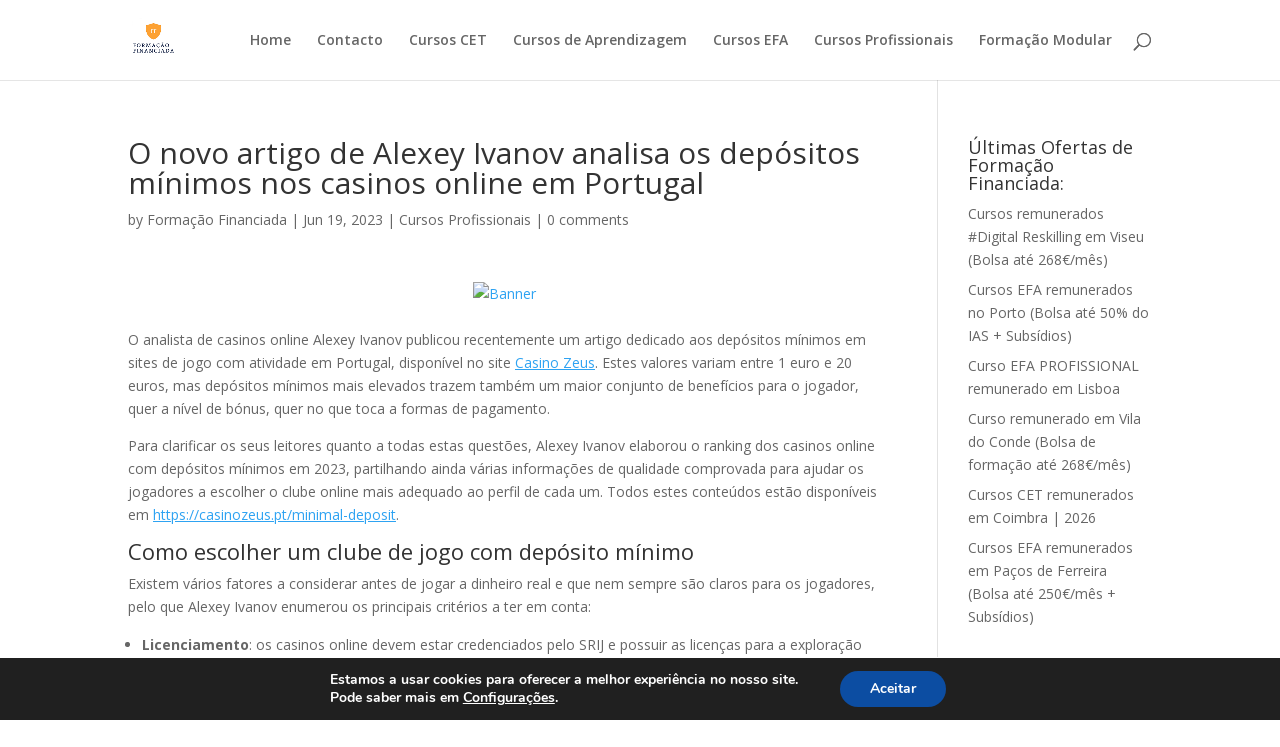

--- FILE ---
content_type: text/html; charset=UTF-8
request_url: http://www.formacaofinanciada.com.pt/o-novo-artigo-de-alexey-ivanov-analisa-os-depositos-minimos-nos-casinos-online-em-portugal/
body_size: 16500
content:
<!DOCTYPE html>
<html lang="pt-PT">
<head>
	<meta charset="UTF-8" />
<meta http-equiv="X-UA-Compatible" content="IE=edge">
	<link rel="pingback" href="http://www.formacaofinanciada.com.pt/xmlrpc.php" />

	<script type="text/javascript">
		document.documentElement.className = 'js';
	</script>

	<script>var et_site_url='http://www.formacaofinanciada.com.pt';var et_post_id='9018';function et_core_page_resource_fallback(a,b){"undefined"===typeof b&&(b=a.sheet.cssRules&&0===a.sheet.cssRules.length);b&&(a.onerror=null,a.onload=null,a.href?a.href=et_site_url+"/?et_core_page_resource="+a.id+et_post_id:a.src&&(a.src=et_site_url+"/?et_core_page_resource="+a.id+et_post_id))}
</script><meta name='robots' content='index, follow, max-image-preview:large, max-snippet:-1, max-video-preview:-1' />

	<!-- This site is optimized with the Yoast SEO plugin v24.5 - https://yoast.com/wordpress/plugins/seo/ -->
	<title>O novo artigo de Alexey Ivanov analisa os depósitos mínimos nos casinos online em Portugal</title>
	<link rel="canonical" href="https://www.formacaofinanciada.com.pt/o-novo-artigo-de-alexey-ivanov-analisa-os-depositos-minimos-nos-casinos-online-em-portugal/" />
	<meta property="og:locale" content="pt_PT" />
	<meta property="og:type" content="article" />
	<meta property="og:title" content="O novo artigo de Alexey Ivanov analisa os depósitos mínimos nos casinos online em Portugal" />
	<meta property="og:description" content="O analista de casinos online Alexey Ivanov publicou recentemente um artigo dedicado aos depósitos mínimos em sites de jogo com atividade em Portugal, disponível no site Casino Zeus. Estes valores variam entre 1 euro e 20 euros, mas depósitos mínimos mais elevados trazem também um maior conjunto de benefícios para o jogador, quer a nível [&hellip;]" />
	<meta property="og:url" content="https://www.formacaofinanciada.com.pt/o-novo-artigo-de-alexey-ivanov-analisa-os-depositos-minimos-nos-casinos-online-em-portugal/" />
	<meta property="og:site_name" content="Formação Financiada 2026" />
	<meta property="article:published_time" content="2023-06-19T16:54:14+00:00" />
	<meta property="article:modified_time" content="2023-06-19T16:56:05+00:00" />
	<meta property="og:image" content="http://www.formacaofinanciada.com.pt/wp-content/uploads/2022/02/formacaofinanciada150150.png" />
	<meta property="og:image:width" content="150" />
	<meta property="og:image:height" content="150" />
	<meta property="og:image:type" content="image/png" />
	<meta name="author" content="Formação Financiada" />
	<meta name="twitter:card" content="summary_large_image" />
	<meta name="twitter:label1" content="Escrito por" />
	<meta name="twitter:data1" content="Formação Financiada" />
	<meta name="twitter:label2" content="Tempo estimado de leitura" />
	<meta name="twitter:data2" content="4 minutos" />
	<script type="application/ld+json" class="yoast-schema-graph">{"@context":"https://schema.org","@graph":[{"@type":"WebPage","@id":"https://www.formacaofinanciada.com.pt/o-novo-artigo-de-alexey-ivanov-analisa-os-depositos-minimos-nos-casinos-online-em-portugal/","url":"https://www.formacaofinanciada.com.pt/o-novo-artigo-de-alexey-ivanov-analisa-os-depositos-minimos-nos-casinos-online-em-portugal/","name":"O novo artigo de Alexey Ivanov analisa os depósitos mínimos nos casinos online em Portugal","isPartOf":{"@id":"https://www.formacaofinanciada.com.pt/#website"},"datePublished":"2023-06-19T16:54:14+00:00","dateModified":"2023-06-19T16:56:05+00:00","author":{"@id":"https://www.formacaofinanciada.com.pt/#/schema/person/1ba3593b3bdf28c902f2d238f34a406e"},"breadcrumb":{"@id":"https://www.formacaofinanciada.com.pt/o-novo-artigo-de-alexey-ivanov-analisa-os-depositos-minimos-nos-casinos-online-em-portugal/#breadcrumb"},"inLanguage":"pt-PT","potentialAction":[{"@type":"ReadAction","target":["https://www.formacaofinanciada.com.pt/o-novo-artigo-de-alexey-ivanov-analisa-os-depositos-minimos-nos-casinos-online-em-portugal/"]}]},{"@type":"BreadcrumbList","@id":"https://www.formacaofinanciada.com.pt/o-novo-artigo-de-alexey-ivanov-analisa-os-depositos-minimos-nos-casinos-online-em-portugal/#breadcrumb","itemListElement":[{"@type":"ListItem","position":1,"name":"Home","item":"https://www.formacaofinanciada.com.pt/"},{"@type":"ListItem","position":2,"name":"O novo artigo de Alexey Ivanov analisa os depósitos mínimos nos casinos online em Portugal"}]},{"@type":"WebSite","@id":"https://www.formacaofinanciada.com.pt/#website","url":"https://www.formacaofinanciada.com.pt/","name":"Formação Financiada 2026","description":"Presencial e Online","potentialAction":[{"@type":"SearchAction","target":{"@type":"EntryPoint","urlTemplate":"https://www.formacaofinanciada.com.pt/?s={search_term_string}"},"query-input":{"@type":"PropertyValueSpecification","valueRequired":true,"valueName":"search_term_string"}}],"inLanguage":"pt-PT"},{"@type":"Person","@id":"https://www.formacaofinanciada.com.pt/#/schema/person/1ba3593b3bdf28c902f2d238f34a406e","name":"Formação Financiada","image":{"@type":"ImageObject","inLanguage":"pt-PT","@id":"https://www.formacaofinanciada.com.pt/#/schema/person/image/","url":"http://0.gravatar.com/avatar/ca2f42308045dc9bbad11e58e79342e1?s=96&d=mm&r=g","contentUrl":"http://0.gravatar.com/avatar/ca2f42308045dc9bbad11e58e79342e1?s=96&d=mm&r=g","caption":"Formação Financiada"},"sameAs":["http://www.formacaofinanciada.com.pt"],"url":"http://www.formacaofinanciada.com.pt/author/admin/"}]}</script>
	<!-- / Yoast SEO plugin. -->


<link rel='dns-prefetch' href='//fonts.googleapis.com' />
<link rel="alternate" type="application/rss+xml" title="Formação Financiada 2026 &raquo; Feed" href="http://www.formacaofinanciada.com.pt/feed/" />
<link rel="alternate" type="application/rss+xml" title="Formação Financiada 2026 &raquo; Feed de comentários" href="http://www.formacaofinanciada.com.pt/comments/feed/" />
<link rel="alternate" type="application/rss+xml" title="Feed de comentários de Formação Financiada 2026 &raquo; O novo artigo de Alexey Ivanov analisa os depósitos mínimos nos casinos online em Portugal" href="http://www.formacaofinanciada.com.pt/o-novo-artigo-de-alexey-ivanov-analisa-os-depositos-minimos-nos-casinos-online-em-portugal/feed/" />
<script type="text/javascript">
/* <![CDATA[ */
window._wpemojiSettings = {"baseUrl":"https:\/\/s.w.org\/images\/core\/emoji\/15.0.3\/72x72\/","ext":".png","svgUrl":"https:\/\/s.w.org\/images\/core\/emoji\/15.0.3\/svg\/","svgExt":".svg","source":{"concatemoji":"http:\/\/www.formacaofinanciada.com.pt\/wp-includes\/js\/wp-emoji-release.min.js?ver=6.5.7"}};
/*! This file is auto-generated */
!function(i,n){var o,s,e;function c(e){try{var t={supportTests:e,timestamp:(new Date).valueOf()};sessionStorage.setItem(o,JSON.stringify(t))}catch(e){}}function p(e,t,n){e.clearRect(0,0,e.canvas.width,e.canvas.height),e.fillText(t,0,0);var t=new Uint32Array(e.getImageData(0,0,e.canvas.width,e.canvas.height).data),r=(e.clearRect(0,0,e.canvas.width,e.canvas.height),e.fillText(n,0,0),new Uint32Array(e.getImageData(0,0,e.canvas.width,e.canvas.height).data));return t.every(function(e,t){return e===r[t]})}function u(e,t,n){switch(t){case"flag":return n(e,"\ud83c\udff3\ufe0f\u200d\u26a7\ufe0f","\ud83c\udff3\ufe0f\u200b\u26a7\ufe0f")?!1:!n(e,"\ud83c\uddfa\ud83c\uddf3","\ud83c\uddfa\u200b\ud83c\uddf3")&&!n(e,"\ud83c\udff4\udb40\udc67\udb40\udc62\udb40\udc65\udb40\udc6e\udb40\udc67\udb40\udc7f","\ud83c\udff4\u200b\udb40\udc67\u200b\udb40\udc62\u200b\udb40\udc65\u200b\udb40\udc6e\u200b\udb40\udc67\u200b\udb40\udc7f");case"emoji":return!n(e,"\ud83d\udc26\u200d\u2b1b","\ud83d\udc26\u200b\u2b1b")}return!1}function f(e,t,n){var r="undefined"!=typeof WorkerGlobalScope&&self instanceof WorkerGlobalScope?new OffscreenCanvas(300,150):i.createElement("canvas"),a=r.getContext("2d",{willReadFrequently:!0}),o=(a.textBaseline="top",a.font="600 32px Arial",{});return e.forEach(function(e){o[e]=t(a,e,n)}),o}function t(e){var t=i.createElement("script");t.src=e,t.defer=!0,i.head.appendChild(t)}"undefined"!=typeof Promise&&(o="wpEmojiSettingsSupports",s=["flag","emoji"],n.supports={everything:!0,everythingExceptFlag:!0},e=new Promise(function(e){i.addEventListener("DOMContentLoaded",e,{once:!0})}),new Promise(function(t){var n=function(){try{var e=JSON.parse(sessionStorage.getItem(o));if("object"==typeof e&&"number"==typeof e.timestamp&&(new Date).valueOf()<e.timestamp+604800&&"object"==typeof e.supportTests)return e.supportTests}catch(e){}return null}();if(!n){if("undefined"!=typeof Worker&&"undefined"!=typeof OffscreenCanvas&&"undefined"!=typeof URL&&URL.createObjectURL&&"undefined"!=typeof Blob)try{var e="postMessage("+f.toString()+"("+[JSON.stringify(s),u.toString(),p.toString()].join(",")+"));",r=new Blob([e],{type:"text/javascript"}),a=new Worker(URL.createObjectURL(r),{name:"wpTestEmojiSupports"});return void(a.onmessage=function(e){c(n=e.data),a.terminate(),t(n)})}catch(e){}c(n=f(s,u,p))}t(n)}).then(function(e){for(var t in e)n.supports[t]=e[t],n.supports.everything=n.supports.everything&&n.supports[t],"flag"!==t&&(n.supports.everythingExceptFlag=n.supports.everythingExceptFlag&&n.supports[t]);n.supports.everythingExceptFlag=n.supports.everythingExceptFlag&&!n.supports.flag,n.DOMReady=!1,n.readyCallback=function(){n.DOMReady=!0}}).then(function(){return e}).then(function(){var e;n.supports.everything||(n.readyCallback(),(e=n.source||{}).concatemoji?t(e.concatemoji):e.wpemoji&&e.twemoji&&(t(e.twemoji),t(e.wpemoji)))}))}((window,document),window._wpemojiSettings);
/* ]]> */
</script>
<meta content="Divi v.3.19.17" name="generator"/><style id='wp-emoji-styles-inline-css' type='text/css'>

	img.wp-smiley, img.emoji {
		display: inline !important;
		border: none !important;
		box-shadow: none !important;
		height: 1em !important;
		width: 1em !important;
		margin: 0 0.07em !important;
		vertical-align: -0.1em !important;
		background: none !important;
		padding: 0 !important;
	}
</style>
<link rel='stylesheet' id='wp-block-library-css' href='http://www.formacaofinanciada.com.pt/wp-includes/css/dist/block-library/style.min.css?ver=6.5.7' type='text/css' media='all' />
<style id='classic-theme-styles-inline-css' type='text/css'>
/*! This file is auto-generated */
.wp-block-button__link{color:#fff;background-color:#32373c;border-radius:9999px;box-shadow:none;text-decoration:none;padding:calc(.667em + 2px) calc(1.333em + 2px);font-size:1.125em}.wp-block-file__button{background:#32373c;color:#fff;text-decoration:none}
</style>
<style id='global-styles-inline-css' type='text/css'>
body{--wp--preset--color--black: #000000;--wp--preset--color--cyan-bluish-gray: #abb8c3;--wp--preset--color--white: #ffffff;--wp--preset--color--pale-pink: #f78da7;--wp--preset--color--vivid-red: #cf2e2e;--wp--preset--color--luminous-vivid-orange: #ff6900;--wp--preset--color--luminous-vivid-amber: #fcb900;--wp--preset--color--light-green-cyan: #7bdcb5;--wp--preset--color--vivid-green-cyan: #00d084;--wp--preset--color--pale-cyan-blue: #8ed1fc;--wp--preset--color--vivid-cyan-blue: #0693e3;--wp--preset--color--vivid-purple: #9b51e0;--wp--preset--gradient--vivid-cyan-blue-to-vivid-purple: linear-gradient(135deg,rgba(6,147,227,1) 0%,rgb(155,81,224) 100%);--wp--preset--gradient--light-green-cyan-to-vivid-green-cyan: linear-gradient(135deg,rgb(122,220,180) 0%,rgb(0,208,130) 100%);--wp--preset--gradient--luminous-vivid-amber-to-luminous-vivid-orange: linear-gradient(135deg,rgba(252,185,0,1) 0%,rgba(255,105,0,1) 100%);--wp--preset--gradient--luminous-vivid-orange-to-vivid-red: linear-gradient(135deg,rgba(255,105,0,1) 0%,rgb(207,46,46) 100%);--wp--preset--gradient--very-light-gray-to-cyan-bluish-gray: linear-gradient(135deg,rgb(238,238,238) 0%,rgb(169,184,195) 100%);--wp--preset--gradient--cool-to-warm-spectrum: linear-gradient(135deg,rgb(74,234,220) 0%,rgb(151,120,209) 20%,rgb(207,42,186) 40%,rgb(238,44,130) 60%,rgb(251,105,98) 80%,rgb(254,248,76) 100%);--wp--preset--gradient--blush-light-purple: linear-gradient(135deg,rgb(255,206,236) 0%,rgb(152,150,240) 100%);--wp--preset--gradient--blush-bordeaux: linear-gradient(135deg,rgb(254,205,165) 0%,rgb(254,45,45) 50%,rgb(107,0,62) 100%);--wp--preset--gradient--luminous-dusk: linear-gradient(135deg,rgb(255,203,112) 0%,rgb(199,81,192) 50%,rgb(65,88,208) 100%);--wp--preset--gradient--pale-ocean: linear-gradient(135deg,rgb(255,245,203) 0%,rgb(182,227,212) 50%,rgb(51,167,181) 100%);--wp--preset--gradient--electric-grass: linear-gradient(135deg,rgb(202,248,128) 0%,rgb(113,206,126) 100%);--wp--preset--gradient--midnight: linear-gradient(135deg,rgb(2,3,129) 0%,rgb(40,116,252) 100%);--wp--preset--font-size--small: 13px;--wp--preset--font-size--medium: 20px;--wp--preset--font-size--large: 36px;--wp--preset--font-size--x-large: 42px;--wp--preset--spacing--20: 0.44rem;--wp--preset--spacing--30: 0.67rem;--wp--preset--spacing--40: 1rem;--wp--preset--spacing--50: 1.5rem;--wp--preset--spacing--60: 2.25rem;--wp--preset--spacing--70: 3.38rem;--wp--preset--spacing--80: 5.06rem;--wp--preset--shadow--natural: 6px 6px 9px rgba(0, 0, 0, 0.2);--wp--preset--shadow--deep: 12px 12px 50px rgba(0, 0, 0, 0.4);--wp--preset--shadow--sharp: 6px 6px 0px rgba(0, 0, 0, 0.2);--wp--preset--shadow--outlined: 6px 6px 0px -3px rgba(255, 255, 255, 1), 6px 6px rgba(0, 0, 0, 1);--wp--preset--shadow--crisp: 6px 6px 0px rgba(0, 0, 0, 1);}:where(.is-layout-flex){gap: 0.5em;}:where(.is-layout-grid){gap: 0.5em;}body .is-layout-flex{display: flex;}body .is-layout-flex{flex-wrap: wrap;align-items: center;}body .is-layout-flex > *{margin: 0;}body .is-layout-grid{display: grid;}body .is-layout-grid > *{margin: 0;}:where(.wp-block-columns.is-layout-flex){gap: 2em;}:where(.wp-block-columns.is-layout-grid){gap: 2em;}:where(.wp-block-post-template.is-layout-flex){gap: 1.25em;}:where(.wp-block-post-template.is-layout-grid){gap: 1.25em;}.has-black-color{color: var(--wp--preset--color--black) !important;}.has-cyan-bluish-gray-color{color: var(--wp--preset--color--cyan-bluish-gray) !important;}.has-white-color{color: var(--wp--preset--color--white) !important;}.has-pale-pink-color{color: var(--wp--preset--color--pale-pink) !important;}.has-vivid-red-color{color: var(--wp--preset--color--vivid-red) !important;}.has-luminous-vivid-orange-color{color: var(--wp--preset--color--luminous-vivid-orange) !important;}.has-luminous-vivid-amber-color{color: var(--wp--preset--color--luminous-vivid-amber) !important;}.has-light-green-cyan-color{color: var(--wp--preset--color--light-green-cyan) !important;}.has-vivid-green-cyan-color{color: var(--wp--preset--color--vivid-green-cyan) !important;}.has-pale-cyan-blue-color{color: var(--wp--preset--color--pale-cyan-blue) !important;}.has-vivid-cyan-blue-color{color: var(--wp--preset--color--vivid-cyan-blue) !important;}.has-vivid-purple-color{color: var(--wp--preset--color--vivid-purple) !important;}.has-black-background-color{background-color: var(--wp--preset--color--black) !important;}.has-cyan-bluish-gray-background-color{background-color: var(--wp--preset--color--cyan-bluish-gray) !important;}.has-white-background-color{background-color: var(--wp--preset--color--white) !important;}.has-pale-pink-background-color{background-color: var(--wp--preset--color--pale-pink) !important;}.has-vivid-red-background-color{background-color: var(--wp--preset--color--vivid-red) !important;}.has-luminous-vivid-orange-background-color{background-color: var(--wp--preset--color--luminous-vivid-orange) !important;}.has-luminous-vivid-amber-background-color{background-color: var(--wp--preset--color--luminous-vivid-amber) !important;}.has-light-green-cyan-background-color{background-color: var(--wp--preset--color--light-green-cyan) !important;}.has-vivid-green-cyan-background-color{background-color: var(--wp--preset--color--vivid-green-cyan) !important;}.has-pale-cyan-blue-background-color{background-color: var(--wp--preset--color--pale-cyan-blue) !important;}.has-vivid-cyan-blue-background-color{background-color: var(--wp--preset--color--vivid-cyan-blue) !important;}.has-vivid-purple-background-color{background-color: var(--wp--preset--color--vivid-purple) !important;}.has-black-border-color{border-color: var(--wp--preset--color--black) !important;}.has-cyan-bluish-gray-border-color{border-color: var(--wp--preset--color--cyan-bluish-gray) !important;}.has-white-border-color{border-color: var(--wp--preset--color--white) !important;}.has-pale-pink-border-color{border-color: var(--wp--preset--color--pale-pink) !important;}.has-vivid-red-border-color{border-color: var(--wp--preset--color--vivid-red) !important;}.has-luminous-vivid-orange-border-color{border-color: var(--wp--preset--color--luminous-vivid-orange) !important;}.has-luminous-vivid-amber-border-color{border-color: var(--wp--preset--color--luminous-vivid-amber) !important;}.has-light-green-cyan-border-color{border-color: var(--wp--preset--color--light-green-cyan) !important;}.has-vivid-green-cyan-border-color{border-color: var(--wp--preset--color--vivid-green-cyan) !important;}.has-pale-cyan-blue-border-color{border-color: var(--wp--preset--color--pale-cyan-blue) !important;}.has-vivid-cyan-blue-border-color{border-color: var(--wp--preset--color--vivid-cyan-blue) !important;}.has-vivid-purple-border-color{border-color: var(--wp--preset--color--vivid-purple) !important;}.has-vivid-cyan-blue-to-vivid-purple-gradient-background{background: var(--wp--preset--gradient--vivid-cyan-blue-to-vivid-purple) !important;}.has-light-green-cyan-to-vivid-green-cyan-gradient-background{background: var(--wp--preset--gradient--light-green-cyan-to-vivid-green-cyan) !important;}.has-luminous-vivid-amber-to-luminous-vivid-orange-gradient-background{background: var(--wp--preset--gradient--luminous-vivid-amber-to-luminous-vivid-orange) !important;}.has-luminous-vivid-orange-to-vivid-red-gradient-background{background: var(--wp--preset--gradient--luminous-vivid-orange-to-vivid-red) !important;}.has-very-light-gray-to-cyan-bluish-gray-gradient-background{background: var(--wp--preset--gradient--very-light-gray-to-cyan-bluish-gray) !important;}.has-cool-to-warm-spectrum-gradient-background{background: var(--wp--preset--gradient--cool-to-warm-spectrum) !important;}.has-blush-light-purple-gradient-background{background: var(--wp--preset--gradient--blush-light-purple) !important;}.has-blush-bordeaux-gradient-background{background: var(--wp--preset--gradient--blush-bordeaux) !important;}.has-luminous-dusk-gradient-background{background: var(--wp--preset--gradient--luminous-dusk) !important;}.has-pale-ocean-gradient-background{background: var(--wp--preset--gradient--pale-ocean) !important;}.has-electric-grass-gradient-background{background: var(--wp--preset--gradient--electric-grass) !important;}.has-midnight-gradient-background{background: var(--wp--preset--gradient--midnight) !important;}.has-small-font-size{font-size: var(--wp--preset--font-size--small) !important;}.has-medium-font-size{font-size: var(--wp--preset--font-size--medium) !important;}.has-large-font-size{font-size: var(--wp--preset--font-size--large) !important;}.has-x-large-font-size{font-size: var(--wp--preset--font-size--x-large) !important;}
.wp-block-navigation a:where(:not(.wp-element-button)){color: inherit;}
:where(.wp-block-post-template.is-layout-flex){gap: 1.25em;}:where(.wp-block-post-template.is-layout-grid){gap: 1.25em;}
:where(.wp-block-columns.is-layout-flex){gap: 2em;}:where(.wp-block-columns.is-layout-grid){gap: 2em;}
.wp-block-pullquote{font-size: 1.5em;line-height: 1.6;}
</style>
<link rel='stylesheet' id='divi-fonts-css' href='http://fonts.googleapis.com/css?family=Open+Sans:300italic,400italic,600italic,700italic,800italic,400,300,600,700,800&#038;subset=latin,latin-ext' type='text/css' media='all' />
<link rel='stylesheet' id='divi-style-css' href='http://www.formacaofinanciada.com.pt/wp-content/themes/Divi/style.css?ver=3.19.17' type='text/css' media='all' />
<link rel='stylesheet' id='wp-pagenavi-css' href='http://www.formacaofinanciada.com.pt/wp-content/plugins/wp-pagenavi/pagenavi-css.css?ver=2.70' type='text/css' media='all' />
<link rel='stylesheet' id='dashicons-css' href='http://www.formacaofinanciada.com.pt/wp-includes/css/dashicons.min.css?ver=6.5.7' type='text/css' media='all' />
<link rel='stylesheet' id='moove_gdpr_frontend-css' href='http://www.formacaofinanciada.com.pt/wp-content/plugins/gdpr-cookie-compliance/dist/styles/gdpr-main.css?ver=5.0.9' type='text/css' media='all' />
<style id='moove_gdpr_frontend-inline-css' type='text/css'>
#moove_gdpr_cookie_modal,#moove_gdpr_cookie_info_bar,.gdpr_cookie_settings_shortcode_content{font-family:&#039;Nunito&#039;,sans-serif}#moove_gdpr_save_popup_settings_button{background-color:#373737;color:#fff}#moove_gdpr_save_popup_settings_button:hover{background-color:#000}#moove_gdpr_cookie_info_bar .moove-gdpr-info-bar-container .moove-gdpr-info-bar-content a.mgbutton,#moove_gdpr_cookie_info_bar .moove-gdpr-info-bar-container .moove-gdpr-info-bar-content button.mgbutton{background-color:#0C4DA2}#moove_gdpr_cookie_modal .moove-gdpr-modal-content .moove-gdpr-modal-footer-content .moove-gdpr-button-holder a.mgbutton,#moove_gdpr_cookie_modal .moove-gdpr-modal-content .moove-gdpr-modal-footer-content .moove-gdpr-button-holder button.mgbutton,.gdpr_cookie_settings_shortcode_content .gdpr-shr-button.button-green{background-color:#0C4DA2;border-color:#0C4DA2}#moove_gdpr_cookie_modal .moove-gdpr-modal-content .moove-gdpr-modal-footer-content .moove-gdpr-button-holder a.mgbutton:hover,#moove_gdpr_cookie_modal .moove-gdpr-modal-content .moove-gdpr-modal-footer-content .moove-gdpr-button-holder button.mgbutton:hover,.gdpr_cookie_settings_shortcode_content .gdpr-shr-button.button-green:hover{background-color:#fff;color:#0C4DA2}#moove_gdpr_cookie_modal .moove-gdpr-modal-content .moove-gdpr-modal-close i,#moove_gdpr_cookie_modal .moove-gdpr-modal-content .moove-gdpr-modal-close span.gdpr-icon{background-color:#0C4DA2;border:1px solid #0C4DA2}#moove_gdpr_cookie_info_bar span.moove-gdpr-infobar-allow-all.focus-g,#moove_gdpr_cookie_info_bar span.moove-gdpr-infobar-allow-all:focus,#moove_gdpr_cookie_info_bar button.moove-gdpr-infobar-allow-all.focus-g,#moove_gdpr_cookie_info_bar button.moove-gdpr-infobar-allow-all:focus,#moove_gdpr_cookie_info_bar span.moove-gdpr-infobar-reject-btn.focus-g,#moove_gdpr_cookie_info_bar span.moove-gdpr-infobar-reject-btn:focus,#moove_gdpr_cookie_info_bar button.moove-gdpr-infobar-reject-btn.focus-g,#moove_gdpr_cookie_info_bar button.moove-gdpr-infobar-reject-btn:focus,#moove_gdpr_cookie_info_bar span.change-settings-button.focus-g,#moove_gdpr_cookie_info_bar span.change-settings-button:focus,#moove_gdpr_cookie_info_bar button.change-settings-button.focus-g,#moove_gdpr_cookie_info_bar button.change-settings-button:focus{-webkit-box-shadow:0 0 1px 3px #0C4DA2;-moz-box-shadow:0 0 1px 3px #0C4DA2;box-shadow:0 0 1px 3px #0C4DA2}#moove_gdpr_cookie_modal .moove-gdpr-modal-content .moove-gdpr-modal-close i:hover,#moove_gdpr_cookie_modal .moove-gdpr-modal-content .moove-gdpr-modal-close span.gdpr-icon:hover,#moove_gdpr_cookie_info_bar span[data-href]>u.change-settings-button{color:#0C4DA2}#moove_gdpr_cookie_modal .moove-gdpr-modal-content .moove-gdpr-modal-left-content #moove-gdpr-menu li.menu-item-selected a span.gdpr-icon,#moove_gdpr_cookie_modal .moove-gdpr-modal-content .moove-gdpr-modal-left-content #moove-gdpr-menu li.menu-item-selected button span.gdpr-icon{color:inherit}#moove_gdpr_cookie_modal .moove-gdpr-modal-content .moove-gdpr-modal-left-content #moove-gdpr-menu li a span.gdpr-icon,#moove_gdpr_cookie_modal .moove-gdpr-modal-content .moove-gdpr-modal-left-content #moove-gdpr-menu li button span.gdpr-icon{color:inherit}#moove_gdpr_cookie_modal .gdpr-acc-link{line-height:0;font-size:0;color:transparent;position:absolute}#moove_gdpr_cookie_modal .moove-gdpr-modal-content .moove-gdpr-modal-close:hover i,#moove_gdpr_cookie_modal .moove-gdpr-modal-content .moove-gdpr-modal-left-content #moove-gdpr-menu li a,#moove_gdpr_cookie_modal .moove-gdpr-modal-content .moove-gdpr-modal-left-content #moove-gdpr-menu li button,#moove_gdpr_cookie_modal .moove-gdpr-modal-content .moove-gdpr-modal-left-content #moove-gdpr-menu li button i,#moove_gdpr_cookie_modal .moove-gdpr-modal-content .moove-gdpr-modal-left-content #moove-gdpr-menu li a i,#moove_gdpr_cookie_modal .moove-gdpr-modal-content .moove-gdpr-tab-main .moove-gdpr-tab-main-content a:hover,#moove_gdpr_cookie_info_bar.moove-gdpr-dark-scheme .moove-gdpr-info-bar-container .moove-gdpr-info-bar-content a.mgbutton:hover,#moove_gdpr_cookie_info_bar.moove-gdpr-dark-scheme .moove-gdpr-info-bar-container .moove-gdpr-info-bar-content button.mgbutton:hover,#moove_gdpr_cookie_info_bar.moove-gdpr-dark-scheme .moove-gdpr-info-bar-container .moove-gdpr-info-bar-content a:hover,#moove_gdpr_cookie_info_bar.moove-gdpr-dark-scheme .moove-gdpr-info-bar-container .moove-gdpr-info-bar-content button:hover,#moove_gdpr_cookie_info_bar.moove-gdpr-dark-scheme .moove-gdpr-info-bar-container .moove-gdpr-info-bar-content span.change-settings-button:hover,#moove_gdpr_cookie_info_bar.moove-gdpr-dark-scheme .moove-gdpr-info-bar-container .moove-gdpr-info-bar-content button.change-settings-button:hover,#moove_gdpr_cookie_info_bar.moove-gdpr-dark-scheme .moove-gdpr-info-bar-container .moove-gdpr-info-bar-content u.change-settings-button:hover,#moove_gdpr_cookie_info_bar span[data-href]>u.change-settings-button,#moove_gdpr_cookie_info_bar.moove-gdpr-dark-scheme .moove-gdpr-info-bar-container .moove-gdpr-info-bar-content a.mgbutton.focus-g,#moove_gdpr_cookie_info_bar.moove-gdpr-dark-scheme .moove-gdpr-info-bar-container .moove-gdpr-info-bar-content button.mgbutton.focus-g,#moove_gdpr_cookie_info_bar.moove-gdpr-dark-scheme .moove-gdpr-info-bar-container .moove-gdpr-info-bar-content a.focus-g,#moove_gdpr_cookie_info_bar.moove-gdpr-dark-scheme .moove-gdpr-info-bar-container .moove-gdpr-info-bar-content button.focus-g,#moove_gdpr_cookie_info_bar.moove-gdpr-dark-scheme .moove-gdpr-info-bar-container .moove-gdpr-info-bar-content a.mgbutton:focus,#moove_gdpr_cookie_info_bar.moove-gdpr-dark-scheme .moove-gdpr-info-bar-container .moove-gdpr-info-bar-content button.mgbutton:focus,#moove_gdpr_cookie_info_bar.moove-gdpr-dark-scheme .moove-gdpr-info-bar-container .moove-gdpr-info-bar-content a:focus,#moove_gdpr_cookie_info_bar.moove-gdpr-dark-scheme .moove-gdpr-info-bar-container .moove-gdpr-info-bar-content button:focus,#moove_gdpr_cookie_info_bar.moove-gdpr-dark-scheme .moove-gdpr-info-bar-container .moove-gdpr-info-bar-content span.change-settings-button.focus-g,span.change-settings-button:focus,button.change-settings-button.focus-g,button.change-settings-button:focus,#moove_gdpr_cookie_info_bar.moove-gdpr-dark-scheme .moove-gdpr-info-bar-container .moove-gdpr-info-bar-content u.change-settings-button.focus-g,#moove_gdpr_cookie_info_bar.moove-gdpr-dark-scheme .moove-gdpr-info-bar-container .moove-gdpr-info-bar-content u.change-settings-button:focus{color:#0C4DA2}#moove_gdpr_cookie_modal .moove-gdpr-branding.focus-g span,#moove_gdpr_cookie_modal .moove-gdpr-modal-content .moove-gdpr-tab-main a.focus-g,#moove_gdpr_cookie_modal .moove-gdpr-modal-content .moove-gdpr-tab-main .gdpr-cd-details-toggle.focus-g{color:#0C4DA2}#moove_gdpr_cookie_modal.gdpr_lightbox-hide{display:none}
</style>
<script type="text/javascript" src="http://www.formacaofinanciada.com.pt/wp-includes/js/jquery/jquery.min.js?ver=3.7.1" id="jquery-core-js"></script>
<script type="text/javascript" src="http://www.formacaofinanciada.com.pt/wp-includes/js/jquery/jquery-migrate.min.js?ver=3.4.1" id="jquery-migrate-js"></script>
<link rel="https://api.w.org/" href="http://www.formacaofinanciada.com.pt/wp-json/" /><link rel="alternate" type="application/json" href="http://www.formacaofinanciada.com.pt/wp-json/wp/v2/posts/9018" /><link rel="EditURI" type="application/rsd+xml" title="RSD" href="http://www.formacaofinanciada.com.pt/xmlrpc.php?rsd" />
<meta name="generator" content="WordPress 6.5.7" />
<link rel='shortlink' href='http://www.formacaofinanciada.com.pt/?p=9018' />
<link rel="alternate" type="application/json+oembed" href="http://www.formacaofinanciada.com.pt/wp-json/oembed/1.0/embed?url=http%3A%2F%2Fwww.formacaofinanciada.com.pt%2Fo-novo-artigo-de-alexey-ivanov-analisa-os-depositos-minimos-nos-casinos-online-em-portugal%2F" />
<link rel="alternate" type="text/xml+oembed" href="http://www.formacaofinanciada.com.pt/wp-json/oembed/1.0/embed?url=http%3A%2F%2Fwww.formacaofinanciada.com.pt%2Fo-novo-artigo-de-alexey-ivanov-analisa-os-depositos-minimos-nos-casinos-online-em-portugal%2F&#038;format=xml" />
<link rel="preload" href="http://www.formacaofinanciada.com.pt/wp-content/plugins/bloom/core/admin/fonts/modules.ttf" as="font" crossorigin="anonymous"><meta name="viewport" content="width=device-width, initial-scale=1.0, maximum-scale=1.0, user-scalable=0" /><link rel="shortcut icon" href="" /><meta name="monetag" content="8a96dd2bc9732ad6967414a08eac6feb">

<script async src="https://pagead2.googlesyndication.com/pagead/js/adsbygoogle.js?client=ca-pub-0048436478986956" crossorigin="anonymous"></script><link rel="stylesheet" id="et-divi-customizer-global-cached-inline-styles" href="http://www.formacaofinanciada.com.pt/wp-content/et-cache/global/et-divi-customizer-global-17691809428172.min.css" onerror="et_core_page_resource_fallback(this, true)" onload="et_core_page_resource_fallback(this)" /></head>
<body class="post-template-default single single-post postid-9018 single-format-standard et_bloom et_pb_button_helper_class et_fixed_nav et_show_nav et_cover_background et_pb_gutter osx et_pb_gutters3 et_primary_nav_dropdown_animation_fade et_secondary_nav_dropdown_animation_fade et_pb_footer_columns4 et_header_style_left et_right_sidebar et_divi_theme et-db et_minified_js et_minified_css">
	<div id="page-container">

	
	
			<header id="main-header" data-height-onload="66">
			<div class="container clearfix et_menu_container">
							<div class="logo_container">
					<span class="logo_helper"></span>
					<a href="http://www.formacaofinanciada.com.pt/">
						<img src="http://www.formacaofinanciada.com.pt/wp-content/uploads/2022/02/formacaofinanciada150150.png" alt="Formação Financiada 2026" id="logo" data-height-percentage="54" />
					</a>
				</div>
							<div id="et-top-navigation" data-height="66" data-fixed-height="40">
											<nav id="top-menu-nav">
													<ul id="top-menu" class="nav">
																	<li ><a href="http://www.formacaofinanciada.com.pt/">Home</a></li>
								
								<li class="page_item page-item-3335 page_item_has_children"><a href="http://www.formacaofinanciada.com.pt/contacto-2/">Contacto</a>
<ul class='children'>
	<li class="page_item page-item-5068"><a href="http://www.formacaofinanciada.com.pt/">Formação Financiada em Portugal | 2026</a></li>
	<li class="page_item page-item-4145"><a href="http://www.formacaofinanciada.com.pt/contacto-2/newsletter/">Newsletter</a></li>
	<li class="page_item page-item-5466"><a href="http://www.formacaofinanciada.com.pt/contacto-2/politica-de-privacidade/">Política de Privacidade</a></li>
</ul>
</li>
									<li class="cat-item cat-item-582"><a href="http://www.formacaofinanciada.com.pt/category/cursos-cet/">Cursos CET</a>
<ul class='children'>
	<li class="cat-item cat-item-3313"><a href="http://www.formacaofinanciada.com.pt/category/cursos-cet/cursos-cet-acores/">Cursos Cet Açores</a>
</li>
	<li class="cat-item cat-item-583"><a href="http://www.formacaofinanciada.com.pt/category/cursos-cet/cursos-cet-aveiro/">Cursos Cet Aveiro</a>
</li>
	<li class="cat-item cat-item-5730"><a href="http://www.formacaofinanciada.com.pt/category/cursos-cet/cursos-cet-beja/">Cursos Cet Beja</a>
</li>
	<li class="cat-item cat-item-1422"><a href="http://www.formacaofinanciada.com.pt/category/cursos-cet/cursos-cet-braga/">Cursos Cet Braga</a>
</li>
	<li class="cat-item cat-item-2742"><a href="http://www.formacaofinanciada.com.pt/category/cursos-cet/cursos-cet-braganca/">Cursos Cet Bragança</a>
</li>
	<li class="cat-item cat-item-6821"><a href="http://www.formacaofinanciada.com.pt/category/cursos-cet/cursos-cet-castelo-branco/">Cursos Cet Castelo Branco</a>
</li>
	<li class="cat-item cat-item-3040"><a href="http://www.formacaofinanciada.com.pt/category/cursos-cet/cursos-cet-coimbra/">Cursos Cet Coimbra</a>
</li>
	<li class="cat-item cat-item-9011"><a href="http://www.formacaofinanciada.com.pt/category/cursos-cet/cursos-cet-evora/">Cursos Cet Évora</a>
</li>
	<li class="cat-item cat-item-4713"><a href="http://www.formacaofinanciada.com.pt/category/cursos-cet/cursos-cet-faro/">Cursos Cet Faro</a>
</li>
	<li class="cat-item cat-item-2190"><a href="http://www.formacaofinanciada.com.pt/category/cursos-cet/cursos-cet-guarda/">Cursos Cet Guarda</a>
</li>
	<li class="cat-item cat-item-5185"><a href="http://www.formacaofinanciada.com.pt/category/cursos-cet/cursos-cet-leiria/">Cursos Cet Leiria</a>
</li>
	<li class="cat-item cat-item-1296"><a href="http://www.formacaofinanciada.com.pt/category/cursos-cet/cursos-cet-lisboa/">Cursos Cet Lisboa</a>
</li>
	<li class="cat-item cat-item-2532"><a href="http://www.formacaofinanciada.com.pt/category/cursos-cet/cursos-cet-madeira/">Cursos Cet Madeira</a>
</li>
	<li class="cat-item cat-item-2776"><a href="http://www.formacaofinanciada.com.pt/category/cursos-cet/cursos-cet-portalegre/">Cursos Cet Portalegre</a>
</li>
	<li class="cat-item cat-item-645"><a href="http://www.formacaofinanciada.com.pt/category/cursos-cet/cursos-cet-porto/">Cursos Cet Porto</a>
</li>
	<li class="cat-item cat-item-5788"><a href="http://www.formacaofinanciada.com.pt/category/cursos-cet/cursos-cet-santarem/">Cursos Cet Santarém</a>
</li>
	<li class="cat-item cat-item-2953"><a href="http://www.formacaofinanciada.com.pt/category/cursos-cet/cursos-cet-setubal/">Cursos Cet Setúbal</a>
</li>
	<li class="cat-item cat-item-8766"><a href="http://www.formacaofinanciada.com.pt/category/cursos-cet/cursos-cet-viana-do-castelo/">Cursos Cet Viana do Castelo</a>
</li>
	<li class="cat-item cat-item-6248"><a href="http://www.formacaofinanciada.com.pt/category/cursos-cet/cursos-cet-vila-real/">Cursos Cet Vila Real</a>
</li>
	<li class="cat-item cat-item-973"><a href="http://www.formacaofinanciada.com.pt/category/cursos-cet/cursos-cet-viseu/">Cursos Cet Viseu</a>
</li>
</ul>
</li>
	<li class="cat-item cat-item-97"><a href="http://www.formacaofinanciada.com.pt/category/cursos-de-aprendizagem/">Cursos de Aprendizagem</a>
<ul class='children'>
	<li class="cat-item cat-item-102"><a href="http://www.formacaofinanciada.com.pt/category/cursos-de-aprendizagem/cursos-de-aprendizagem-aveiro/">Cursos de Aprendizagem Aveiro</a>
</li>
	<li class="cat-item cat-item-4822"><a href="http://www.formacaofinanciada.com.pt/category/cursos-de-aprendizagem/cursos-de-aprendizagem-beja/">Cursos de Aprendizagem Beja</a>
</li>
	<li class="cat-item cat-item-751"><a href="http://www.formacaofinanciada.com.pt/category/cursos-de-aprendizagem/cursos-de-aprendizagem-braga/">Cursos de Aprendizagem Braga</a>
</li>
	<li class="cat-item cat-item-7368"><a href="http://www.formacaofinanciada.com.pt/category/cursos-de-aprendizagem/cursos-de-aprendizagem-braganca/">Cursos de Aprendizagem Bragança</a>
</li>
	<li class="cat-item cat-item-5041"><a href="http://www.formacaofinanciada.com.pt/category/cursos-de-aprendizagem/cursos-de-aprendizagem-castelo-branco/">Cursos de Aprendizagem Castelo Branco</a>
</li>
	<li class="cat-item cat-item-2979"><a href="http://www.formacaofinanciada.com.pt/category/cursos-de-aprendizagem/cursos-de-aprendizagem-coimbra/">Cursos de Aprendizagem Coimbra</a>
</li>
	<li class="cat-item cat-item-4048"><a href="http://www.formacaofinanciada.com.pt/category/cursos-de-aprendizagem/cursos-de-aprendizagem-evora/">Cursos de Aprendizagem Évora</a>
</li>
	<li class="cat-item cat-item-3858"><a href="http://www.formacaofinanciada.com.pt/category/cursos-de-aprendizagem/cursos-de-aprendizagem-faro/">Cursos de Aprendizagem Faro</a>
</li>
	<li class="cat-item cat-item-4015"><a href="http://www.formacaofinanciada.com.pt/category/cursos-de-aprendizagem/cursos-de-aprendizagem-guarda/">Cursos de Aprendizagem Guarda</a>
</li>
	<li class="cat-item cat-item-101"><a href="http://www.formacaofinanciada.com.pt/category/cursos-de-aprendizagem/cursos-de-aprendizagem-leiria/">Cursos de Aprendizagem Leiria</a>
</li>
	<li class="cat-item cat-item-99"><a href="http://www.formacaofinanciada.com.pt/category/cursos-de-aprendizagem/cursos-de-aprendizagem-lisboa/">Cursos de Aprendizagem Lisboa</a>
</li>
	<li class="cat-item cat-item-10005"><a href="http://www.formacaofinanciada.com.pt/category/cursos-de-aprendizagem/cursos-de-aprendizagem-madeira/">Cursos de Aprendizagem Madeira</a>
</li>
	<li class="cat-item cat-item-4574"><a href="http://www.formacaofinanciada.com.pt/category/cursos-de-aprendizagem/cursos-de-aprendizagem-portalegre/">Cursos de Aprendizagem Portalegre</a>
</li>
	<li class="cat-item cat-item-98"><a href="http://www.formacaofinanciada.com.pt/category/cursos-de-aprendizagem/cursos-de-aprendizagem-porto/">Cursos de Aprendizagem Porto</a>
</li>
	<li class="cat-item cat-item-103"><a href="http://www.formacaofinanciada.com.pt/category/cursos-de-aprendizagem/cursos-de-aprendizagem-santarem/">Cursos de Aprendizagem Santarém</a>
</li>
	<li class="cat-item cat-item-104"><a href="http://www.formacaofinanciada.com.pt/category/cursos-de-aprendizagem/cursos-de-aprendizagem-setubal/">Cursos de Aprendizagem Setúbal</a>
</li>
	<li class="cat-item cat-item-100"><a href="http://www.formacaofinanciada.com.pt/category/cursos-de-aprendizagem/cursos-de-aprendizagem-viana-do-castelo/">Cursos de Aprendizagem Viana Do Castelo</a>
</li>
	<li class="cat-item cat-item-5657"><a href="http://www.formacaofinanciada.com.pt/category/cursos-de-aprendizagem/cursos-de-aprendizagem-vila-real/">Cursos de Aprendizagem Vila Real</a>
</li>
	<li class="cat-item cat-item-4417"><a href="http://www.formacaofinanciada.com.pt/category/cursos-de-aprendizagem/cursos-de-aprendizagem-viseu/">Cursos de Aprendizagem Viseu</a>
</li>
</ul>
</li>
	<li class="cat-item cat-item-59"><a href="http://www.formacaofinanciada.com.pt/category/cursos-efa/">Cursos EFA</a>
<ul class='children'>
	<li class="cat-item cat-item-1689"><a href="http://www.formacaofinanciada.com.pt/category/cursos-efa/cursos-efa-aveiro/">Cursos Efa Aveiro</a>
</li>
	<li class="cat-item cat-item-3373"><a href="http://www.formacaofinanciada.com.pt/category/cursos-efa/cursos-efa-beja/">Cursos Efa Beja</a>
</li>
	<li class="cat-item cat-item-1231"><a href="http://www.formacaofinanciada.com.pt/category/cursos-efa/cursos-efa-braga/">Cursos Efa Braga</a>
</li>
	<li class="cat-item cat-item-6477"><a href="http://www.formacaofinanciada.com.pt/category/cursos-efa/cursos-efa-braganca/">Cursos Efa Bragança</a>
</li>
	<li class="cat-item cat-item-1750"><a href="http://www.formacaofinanciada.com.pt/category/cursos-efa/cursos-efa-castelo-branco/">Cursos Efa Castelo Branco</a>
</li>
	<li class="cat-item cat-item-200"><a href="http://www.formacaofinanciada.com.pt/category/cursos-efa/cursos-efa-coimbra/">Cursos Efa Coimbra</a>
</li>
	<li class="cat-item cat-item-1192"><a href="http://www.formacaofinanciada.com.pt/category/cursos-efa/cursos-efa-evora/">Cursos Efa Évora</a>
</li>
	<li class="cat-item cat-item-1051"><a href="http://www.formacaofinanciada.com.pt/category/cursos-efa/cursos-efa-faro/">Cursos Efa Faro</a>
</li>
	<li class="cat-item cat-item-2476"><a href="http://www.formacaofinanciada.com.pt/category/cursos-efa/cursos-efa-guarda/">Cursos Efa Guarda</a>
</li>
	<li class="cat-item cat-item-569"><a href="http://www.formacaofinanciada.com.pt/category/cursos-efa/cursos-efa-leiria/">Cursos Efa Leiria</a>
</li>
	<li class="cat-item cat-item-73"><a href="http://www.formacaofinanciada.com.pt/category/cursos-efa/cursos-efa-lisboa/">Cursos Efa Lisboa</a>
</li>
	<li class="cat-item cat-item-4732"><a href="http://www.formacaofinanciada.com.pt/category/cursos-efa/cursos-efa-madeira/">Cursos Efa Madeira</a>
</li>
	<li class="cat-item cat-item-2987"><a href="http://www.formacaofinanciada.com.pt/category/cursos-efa/cursos-efa-portalegre/">Cursos Efa Portalegre</a>
</li>
	<li class="cat-item cat-item-120"><a href="http://www.formacaofinanciada.com.pt/category/cursos-efa/cursos-efa-porto/">Cursos Efa Porto</a>
</li>
	<li class="cat-item cat-item-318"><a href="http://www.formacaofinanciada.com.pt/category/cursos-efa/cursos-efa-santarem/">Cursos Efa Santarém</a>
</li>
	<li class="cat-item cat-item-121"><a href="http://www.formacaofinanciada.com.pt/category/cursos-efa/cursos-efa-setubal/">Cursos Efa Setúbal</a>
</li>
	<li class="cat-item cat-item-894"><a href="http://www.formacaofinanciada.com.pt/category/cursos-efa/cursos-efa-viana-do-castelo/">Cursos Efa Viana do Castelo</a>
</li>
	<li class="cat-item cat-item-705"><a href="http://www.formacaofinanciada.com.pt/category/cursos-efa/cursos-efa-vila-real/">Cursos Efa Vila Real</a>
</li>
	<li class="cat-item cat-item-1465"><a href="http://www.formacaofinanciada.com.pt/category/cursos-efa/cursos-efa-viseu/">Cursos Efa Viseu</a>
</li>
</ul>
</li>
	<li class="cat-item cat-item-3"><a href="http://www.formacaofinanciada.com.pt/category/cursos-profissionais/">Cursos Profissionais</a>
<ul class='children'>
	<li class="cat-item cat-item-655"><a href="http://www.formacaofinanciada.com.pt/category/cursos-profissionais/cursos-profissionais-acores/">Cursos Profissionais Açores</a>
</li>
	<li class="cat-item cat-item-2341"><a href="http://www.formacaofinanciada.com.pt/category/cursos-profissionais/cursos-profissionais-aveiro/">Cursos Profissionais Aveiro</a>
</li>
	<li class="cat-item cat-item-3246"><a href="http://www.formacaofinanciada.com.pt/category/cursos-profissionais/cursos-profissionais-beja/">Cursos Profissionais Beja</a>
</li>
	<li class="cat-item cat-item-1813"><a href="http://www.formacaofinanciada.com.pt/category/cursos-profissionais/cursos-profissionais-braga/">Cursos Profissionais Braga</a>
</li>
	<li class="cat-item cat-item-5916"><a href="http://www.formacaofinanciada.com.pt/category/cursos-profissionais/cursos-profissionais-braganca/">Cursos Profissionais Bragança</a>
</li>
	<li class="cat-item cat-item-4568"><a href="http://www.formacaofinanciada.com.pt/category/cursos-profissionais/cursos-profissionais-castelo-branco/">Cursos Profissionais Castelo Branco</a>
</li>
	<li class="cat-item cat-item-860"><a href="http://www.formacaofinanciada.com.pt/category/cursos-profissionais/cursos-profissionais-coimbra/">Cursos Profissionais Coimbra</a>
</li>
	<li class="cat-item cat-item-9012"><a href="http://www.formacaofinanciada.com.pt/category/cursos-profissionais/cursos-profissionais-evora/">Cursos Profissionais Evora</a>
</li>
	<li class="cat-item cat-item-2569"><a href="http://www.formacaofinanciada.com.pt/category/cursos-profissionais/cursos-profissionais-faro/">Cursos Profissionais Faro</a>
</li>
	<li class="cat-item cat-item-3888"><a href="http://www.formacaofinanciada.com.pt/category/cursos-profissionais/cursos-profissionais-guarda/">Cursos Profissionais Guarda</a>
</li>
	<li class="cat-item cat-item-557"><a href="http://www.formacaofinanciada.com.pt/category/cursos-profissionais/cursos-profissionais-leiria/">Cursos Profissionais Leiria</a>
</li>
	<li class="cat-item cat-item-4"><a href="http://www.formacaofinanciada.com.pt/category/cursos-profissionais/cursos-profissionais-lisboa/">Cursos Profissionais Lisboa</a>
</li>
	<li class="cat-item cat-item-393"><a href="http://www.formacaofinanciada.com.pt/category/cursos-profissionais/cursos-profissionais-madeira/">Cursos Profissionais Madeira</a>
</li>
	<li class="cat-item cat-item-5866"><a href="http://www.formacaofinanciada.com.pt/category/cursos-profissionais/cursos-profissionais-portalegre/">Cursos Profissionais Portalegre</a>
</li>
	<li class="cat-item cat-item-185"><a href="http://www.formacaofinanciada.com.pt/category/cursos-profissionais/cursos-profissionais-porto/">Cursos Profissionais Porto</a>
</li>
	<li class="cat-item cat-item-1550"><a href="http://www.formacaofinanciada.com.pt/category/cursos-profissionais/cursos-profissionais-santarem/">Cursos Profissionais Santarem</a>
</li>
	<li class="cat-item cat-item-228"><a href="http://www.formacaofinanciada.com.pt/category/cursos-profissionais/cursos-profissionais-setubal/">Cursos Profissionais Setubal</a>
</li>
	<li class="cat-item cat-item-3490"><a href="http://www.formacaofinanciada.com.pt/category/cursos-profissionais/cursos-profissionais-viana-do-castelo/">Cursos Profissionais Viana do Castelo</a>
</li>
	<li class="cat-item cat-item-2492"><a href="http://www.formacaofinanciada.com.pt/category/cursos-profissionais/cursos-profissionais-vila-real/">Cursos Profissionais Vila Real</a>
</li>
	<li class="cat-item cat-item-84"><a href="http://www.formacaofinanciada.com.pt/category/cursos-profissionais/cursos-profissionais-viseu/">Cursos Profissionais Viseu</a>
</li>
</ul>
</li>
	<li class="cat-item cat-item-154"><a href="http://www.formacaofinanciada.com.pt/category/formacao-modular/">Formação Modular</a>
<ul class='children'>
	<li class="cat-item cat-item-9197"><a href="http://www.formacaofinanciada.com.pt/category/formacao-modular/formacao-modular-acores/">Formação Modular Certificada Açores</a>
</li>
	<li class="cat-item cat-item-299"><a href="http://www.formacaofinanciada.com.pt/category/formacao-modular/formacao-modular-aveiro/">Formação Modular Certificada Aveiro</a>
</li>
	<li class="cat-item cat-item-1009"><a href="http://www.formacaofinanciada.com.pt/category/formacao-modular/formacao-modular-beja/">Formação Modular Certificada Beja</a>
</li>
	<li class="cat-item cat-item-425"><a href="http://www.formacaofinanciada.com.pt/category/formacao-modular/formacao-modular-braga/">Formação Modular Certificada Braga</a>
</li>
	<li class="cat-item cat-item-992"><a href="http://www.formacaofinanciada.com.pt/category/formacao-modular/formacao-modular-braganca/">Formação Modular Certificada Bragança</a>
</li>
	<li class="cat-item cat-item-1749"><a href="http://www.formacaofinanciada.com.pt/category/formacao-modular/formacao-modular-castelo-branco/">Formação Modular Certificada Castelo Branco</a>
</li>
	<li class="cat-item cat-item-281"><a href="http://www.formacaofinanciada.com.pt/category/formacao-modular/formacao-modular-coimbra/">Formação Modular Certificada Coimbra</a>
</li>
	<li class="cat-item cat-item-155"><a href="http://www.formacaofinanciada.com.pt/category/formacao-modular/formacao-modular-evora/">Formação Modular Certificada Évora</a>
</li>
	<li class="cat-item cat-item-1520"><a href="http://www.formacaofinanciada.com.pt/category/formacao-modular/formacao-modular-faro/">Formação Modular Certificada Faro</a>
</li>
	<li class="cat-item cat-item-460"><a href="http://www.formacaofinanciada.com.pt/category/formacao-modular/formacao-modular-guarda/">Formação Modular Certificada Guarda</a>
</li>
	<li class="cat-item cat-item-613"><a href="http://www.formacaofinanciada.com.pt/category/formacao-modular/formacao-modular-leiria/">Formação Modular Certificada Leiria</a>
</li>
	<li class="cat-item cat-item-688"><a href="http://www.formacaofinanciada.com.pt/category/formacao-modular/formacao-modular-lisboa/">Formação Modular Certificada Lisboa</a>
</li>
	<li class="cat-item cat-item-1252"><a href="http://www.formacaofinanciada.com.pt/category/formacao-modular/formacao-modular-madeira/">Formação Modular Certificada Madeira</a>
</li>
	<li class="cat-item cat-item-1764"><a href="http://www.formacaofinanciada.com.pt/category/formacao-modular/formacao-modular-portalegre/">Formação Modular Certificada Portalegre</a>
</li>
	<li class="cat-item cat-item-168"><a href="http://www.formacaofinanciada.com.pt/category/formacao-modular/formacao-modular-porto/">Formação Modular Certificada Porto</a>
</li>
	<li class="cat-item cat-item-1270"><a href="http://www.formacaofinanciada.com.pt/category/formacao-modular/formacao-modular-santarem/">Formação Modular Certificada Santarém</a>
</li>
	<li class="cat-item cat-item-1643"><a href="http://www.formacaofinanciada.com.pt/category/formacao-modular/formacao-modular-setubal/">Formação Modular Certificada Setúbal</a>
</li>
	<li class="cat-item cat-item-1715"><a href="http://www.formacaofinanciada.com.pt/category/formacao-modular/formacao-modular-viana-do-castelo/">Formação Modular Certificada Viana do Castelo</a>
</li>
	<li class="cat-item cat-item-3026"><a href="http://www.formacaofinanciada.com.pt/category/formacao-modular/formacao-modular-vila-real/">Formação Modular Certificada Vila Real</a>
</li>
	<li class="cat-item cat-item-377"><a href="http://www.formacaofinanciada.com.pt/category/formacao-modular/formacao-modular-viseu/">Formação Modular Certificada Viseu</a>
</li>
	<li class="cat-item cat-item-1"><a href="http://www.formacaofinanciada.com.pt/category/formacao-modular/licenciados-desempregados/">Formação Modular Licenciados Desempregados</a>
</li>
</ul>
</li>
							</ul>
												</nav>
					
					
					
										<div id="et_top_search">
						<span id="et_search_icon"></span>
					</div>
					
					<div id="et_mobile_nav_menu">
				<div class="mobile_nav closed">
					<span class="select_page">Select Page</span>
					<span class="mobile_menu_bar mobile_menu_bar_toggle"></span>
				</div>
			</div>				</div> <!-- #et-top-navigation -->
			</div> <!-- .container -->
			<div class="et_search_outer">
				<div class="container et_search_form_container">
					<form role="search" method="get" class="et-search-form" action="http://www.formacaofinanciada.com.pt/">
					<input type="search" class="et-search-field" placeholder="Search &hellip;" value="" name="s" title="Search for:" />					</form>
					<span class="et_close_search_field"></span>
				</div>
			</div>
		</header> <!-- #main-header -->
			<div id="et-main-area">
	
<div id="main-content">
		<div class="container">
		<div id="content-area" class="clearfix">
			<div id="left-area">
											<article id="post-9018" class="et_pb_post post-9018 post type-post status-publish format-standard hentry category-cursos-profissionais">
											<div class="et_post_meta_wrapper">
							<h1 class="entry-title">O novo artigo de Alexey Ivanov analisa os depósitos mínimos nos casinos online em Portugal</h1>

						<p class="post-meta"> by <span class="author vcard"><a href="http://www.formacaofinanciada.com.pt/author/admin/" title="Posts by Formação Financiada" rel="author">Formação Financiada</a></span> | <span class="published">Jun 19, 2023</span> | <a href="http://www.formacaofinanciada.com.pt/category/cursos-profissionais/" rel="category tag">Cursos Profissionais</a> | <span class="comments-number"><a href="http://www.formacaofinanciada.com.pt/o-novo-artigo-de-alexey-ivanov-analisa-os-depositos-minimos-nos-casinos-online-em-portugal/#respond">0 comments</a></span></p>
												</div> <!-- .et_post_meta_wrapper -->
				
					<div class="entry-content">
					<!-- adman_adcode_beginning --><div style="text-align: center;"> 
<a href="https://affstrategy.scaletrk.com/click?o=208&a=1688&creative_id=859" target="_blank"><img fetchpriority="high" decoding="async" src="https://affstrategy.scaletrk.com/impression?creative_id=859&affiliate_id=1688" alt="Banner" width="300" height="250"></a>
<br>
<br>
</div><!-- /adman_adcode_beginning -->
<p>O analista de casinos online Alexey Ivanov publicou recentemente um artigo dedicado aos depósitos mínimos em sites de jogo com atividade em Portugal, disponível no site <span style="text-decoration: underline;"><a href="https://casinozeus.pt/" target="_blank" rel="noreferrer noopener">Casino Zeus</a></span>. Estes valores variam entre 1 euro e 20 euros, mas depósitos mínimos mais elevados trazem também um maior conjunto de benefícios para o jogador, quer a nível de bónus, quer no que toca a formas de pagamento.</p>



<span id="more-9018"></span>



<p>Para clarificar os seus leitores quanto a todas estas questões, Alexey Ivanov elaborou o ranking dos casinos online com depósitos mínimos em 2023, partilhando ainda várias informações de qualidade comprovada para ajudar os jogadores a escolher o clube online mais adequado ao perfil de cada um. Todos estes conteúdos estão disponíveis em <span style="text-decoration: underline;"><a href="https://casinozeus.pt/minimal-deposit" target="_blank" rel="noreferrer noopener">https://casinozeus.pt/minimal-deposit</a></span>.</p>



<h3 class="wp-block-heading">Como escolher um clube de jogo com depósito mínimo</h3>



<p>Existem vários fatores a considerar antes de jogar a dinheiro real e que nem sempre são claros para os jogadores, pelo que Alexey Ivanov enumerou os principais critérios a ter em conta:</p>



<ul>
<li><strong>Licenciamento</strong>: os casinos online devem estar credenciados pelo SRIJ e possuir as licenças para a exploração dos jogos. Caso contrário, se o site for bloqueado, não terá um organismo legal a quem recorrer.<br><strong>Software utilizado</strong>: para resultados justos e aleatórios, o software deve ser desenvolvido por empresas especializadas e reconhecidas no mercado.<br><strong>Jogos</strong>: o jogador deve explorar a biblioteca de jogos e as versões disponíveis da sua modalidade favorita.<br><strong>Casino móvel</strong>: deve também ver se o casino tem uma aplicação móvel compatível com o seu sistema operativo (iOS ou Android).<br><strong>Pagamentos e transações</strong>: para além de ver quais os métodos de pagamento possíveis, deve também apurar todas as condições necessárias para fazer os levantamentos.<br><strong>Políticas de bónus</strong>: os casinos online confiáveis permitem levantar os ganhos dos bónus em condições bastante razoáveis. Em outros casos, os requisitos tornam impossível proceder ao levantamento destes ganhos.<br><strong>Opinião dos jogadores</strong>: os casinos com uma boa reputação respondem rapidamente às queixas dos jogadores e procuram sempre melhorar os serviços.</li>
</ul><!-- adman_adcode (middle, 1) --><div style="text-align: center;"> 


</div><!-- /adman_adcode (middle) -->



<p>Segundo o perito, “Se o dinheiro não for creditado em 24 horas, contacte o suporte”, pelo que deve também estar atento ao horário de funcionamento do apoio ao cliente.</p>



<h3 class="wp-block-heading">Depósitos mínimos</h3>



<p>Os depósitos mínimos em estabelecimentos virtuais portugueses variam entre 1 euro e 20 euros, mas o jogador deve ter presente que o valor depositado irá influenciar alguns aspetos:</p>



<ul>
<li><strong>1€</strong>: este valor raramente é aceite devido à comissão cobrada. Frequentemente, é o jogador que paga essa despesa.</li>
</ul>



<ul>
<li><strong>5€</strong>: é um valor mais comum e as transações podem ser feitas com carteiras digitais, cartões pré-pagos e operadoras móveis.</li>
</ul>



<ul>
<li><strong>10€</strong>: os pagamentos podem ser feitos com cartões bancários, carteiras virtuais e transações online.</li>
</ul>



<ul>
<li><strong>20€</strong>: irá obter o bónus de boas-vindas e tem o potencial de gerar retornos elevados.</li>
</ul>



<p>Para fazer o depósito, basta aceder ao separador Depósito da conta e escolher a forma de pagamento que preferir. Indique o montante – e, se for o caso, o código promocional –, os dados de pagamento e confirme a operação.</p>



<p><strong>Oferta de jogos</strong></p>



<p>O jogador tem à sua disposição uma vasta gama de jogos, pois cada um dos jogos tem várias versões e formatos, pelo que é pouco provável que consiga explorá-los a todos com montantes baixos.</p>



<p>A oferta de jogos com depósito mínimo abrange todos os clássicos, tais como slots e roletas, póquer, baccarat e blackjack. À exceção das slots – que nos casinos terrestres também são jogadas contra uma máquina – todos os jogos podem ser jogados na modalidade de casino ao vivo, ou seja, contra um croupier real.</p>



<p><strong>Jogo responsável</strong></p>



<p>Um dos aspetos contemplados pelo Decreto-Lei n.º 66, aprovado em Lisboa em 2015, é a questão do jogo responsável, que é também uma das recomendações de Alexey Ivanov. O perito aconselha a definir os gastos antecipadamente e de forma realista e, ainda, a fazer pausas ao longo da atividade de jogo, lembrando que existe a opção de autoexclusão, durante um período fixo.</p>



<p>Se o jogador não cumprir os seus próprios limites e começar a ter uma postura aditiva, deve contactar uma das linhas de apoio especializadas, nomeadamente a Linha Vida, o Instituto de Apoio ao Jogador e o Serviço de Intervenção nos Comportamentos Aditivos e nas Dependências (SICAD).</p>
<!-- adman_adcode_after --><div style="text-align: center;">
<br>
<script id="form-script-tag-12275285" src="https://cursosemportugal.systeme.io/public/remote/page/18935894f2ca77e15a6ec72e2f461bc1b6cead4e.js"></script>

<br>
<br>

</div><!-- /adman_adcode_after -->					</div> <!-- .entry-content -->
					<div class="et_post_meta_wrapper">
					<!-- You can start editing here. -->

<section id="comment-wrap">
		   <div id="comment-section" class="nocomments">
		  			 <!-- If comments are open, but there are no comments. -->

		  	   </div>
					<div id="respond" class="comment-respond">
		<h3 id="reply-title" class="comment-reply-title"><span>Comentários</span></h3><form action="http://www.formacaofinanciada.com.pt/wp-comments-post.php" method="post" id="commentform" class="comment-form"><p class="comment-notes"><span id="email-notes">O seu endereço de email não será publicado.</span> <span class="required-field-message">Campos obrigatórios marcados com <span class="required">*</span></span></p><p class="comment-form-comment"><label for="comment">Comentário <span class="required">*</span></label> <textarea id="comment" name="comment" cols="45" rows="8" maxlength="65525" required="required"></textarea></p><p class="comment-form-author"><label for="author">Nome <span class="required">*</span></label> <input id="author" name="author" type="text" value="" size="30" maxlength="245" autocomplete="name" required="required" /></p>
<p class="comment-form-email"><label for="email">Email <span class="required">*</span></label> <input id="email" name="email" type="text" value="" size="30" maxlength="100" aria-describedby="email-notes" autocomplete="email" required="required" /></p>
<p class="comment-form-url"><label for="url">Site</label> <input id="url" name="url" type="text" value="" size="30" maxlength="200" autocomplete="url" /></p>
<p class="form-submit"><input name="submit" type="submit" id="submit" class="submit et_pb_button" value="Comentar" /> <input type='hidden' name='comment_post_ID' value='9018' id='comment_post_ID' />
<input type='hidden' name='comment_parent' id='comment_parent' value='0' />
</p><p style="display: none;"><input type="hidden" id="akismet_comment_nonce" name="akismet_comment_nonce" value="305fe571a3" /></p><p style="display: none !important;" class="akismet-fields-container" data-prefix="ak_"><label>&#916;<textarea name="ak_hp_textarea" cols="45" rows="8" maxlength="100"></textarea></label><input type="hidden" id="ak_js_1" name="ak_js" value="109"/><script>document.getElementById( "ak_js_1" ).setAttribute( "value", ( new Date() ).getTime() );</script></p></form>	</div><!-- #respond -->
		</section>					</div> <!-- .et_post_meta_wrapper -->
				</article> <!-- .et_pb_post -->

						</div> <!-- #left-area -->

				<div id="sidebar">
		
		<div id="recent-posts-3" class="et_pb_widget widget_recent_entries">
		<h4 class="widgettitle">Últimas Ofertas de Formação Financiada:</h4>
		<ul>
											<li>
					<a href="http://www.formacaofinanciada.com.pt/cursos-remunerados-digital-reskilling-em-viseu-bolsa-ate-268e-mes/">Cursos remunerados #Digital Reskilling em Viseu (Bolsa até 268€/mês)</a>
									</li>
											<li>
					<a href="http://www.formacaofinanciada.com.pt/cursos-efa-remunerados-no-porto-bolsa-ate-50-do-ias-subsidios/">Cursos EFA remunerados no Porto (Bolsa até 50% do IAS + Subsídios)</a>
									</li>
											<li>
					<a href="http://www.formacaofinanciada.com.pt/curso-efa-profissional-remunerado-em-lisboa/">Curso EFA PROFISSIONAL remunerado em Lisboa</a>
									</li>
											<li>
					<a href="http://www.formacaofinanciada.com.pt/curso-remunerado-em-vila-do-conde-bolsa-de-formacao-ate-268e-mes/">Curso remunerado em Vila do Conde (Bolsa de formação até 268€/mês)</a>
									</li>
											<li>
					<a href="http://www.formacaofinanciada.com.pt/cursos-cet-remunerados-em-coimbra-2026/">Cursos CET remunerados em Coimbra | 2026</a>
									</li>
											<li>
					<a href="http://www.formacaofinanciada.com.pt/cursos-efa-remunerados-em-pacos-de-ferreira-bolsa-ate-250e-mes-subsidios/">Cursos EFA remunerados em Paços de Ferreira (Bolsa até 250€/mês + Subsídios)</a>
									</li>
					</ul>

		</div> <!-- end .et_pb_widget --><div id="categories-3" class="et_pb_widget widget_categories"><h4 class="widgettitle">Escolher por Tipo de Curso / Distrito:</h4>
			<ul>
					<li class="cat-item cat-item-582"><a href="http://www.formacaofinanciada.com.pt/category/cursos-cet/">Cursos CET</a>
<ul class='children'>
	<li class="cat-item cat-item-3313"><a href="http://www.formacaofinanciada.com.pt/category/cursos-cet/cursos-cet-acores/">Cursos Cet Açores</a>
</li>
	<li class="cat-item cat-item-583"><a href="http://www.formacaofinanciada.com.pt/category/cursos-cet/cursos-cet-aveiro/">Cursos Cet Aveiro</a>
</li>
	<li class="cat-item cat-item-5730"><a href="http://www.formacaofinanciada.com.pt/category/cursos-cet/cursos-cet-beja/">Cursos Cet Beja</a>
</li>
	<li class="cat-item cat-item-1422"><a href="http://www.formacaofinanciada.com.pt/category/cursos-cet/cursos-cet-braga/">Cursos Cet Braga</a>
</li>
	<li class="cat-item cat-item-6821"><a href="http://www.formacaofinanciada.com.pt/category/cursos-cet/cursos-cet-castelo-branco/">Cursos Cet Castelo Branco</a>
</li>
	<li class="cat-item cat-item-3040"><a href="http://www.formacaofinanciada.com.pt/category/cursos-cet/cursos-cet-coimbra/">Cursos Cet Coimbra</a>
</li>
	<li class="cat-item cat-item-9011"><a href="http://www.formacaofinanciada.com.pt/category/cursos-cet/cursos-cet-evora/">Cursos Cet Évora</a>
</li>
	<li class="cat-item cat-item-4713"><a href="http://www.formacaofinanciada.com.pt/category/cursos-cet/cursos-cet-faro/">Cursos Cet Faro</a>
</li>
	<li class="cat-item cat-item-2190"><a href="http://www.formacaofinanciada.com.pt/category/cursos-cet/cursos-cet-guarda/">Cursos Cet Guarda</a>
</li>
	<li class="cat-item cat-item-5185"><a href="http://www.formacaofinanciada.com.pt/category/cursos-cet/cursos-cet-leiria/">Cursos Cet Leiria</a>
</li>
	<li class="cat-item cat-item-1296"><a href="http://www.formacaofinanciada.com.pt/category/cursos-cet/cursos-cet-lisboa/">Cursos Cet Lisboa</a>
</li>
	<li class="cat-item cat-item-2776"><a href="http://www.formacaofinanciada.com.pt/category/cursos-cet/cursos-cet-portalegre/">Cursos Cet Portalegre</a>
</li>
	<li class="cat-item cat-item-645"><a href="http://www.formacaofinanciada.com.pt/category/cursos-cet/cursos-cet-porto/">Cursos Cet Porto</a>
</li>
	<li class="cat-item cat-item-5788"><a href="http://www.formacaofinanciada.com.pt/category/cursos-cet/cursos-cet-santarem/">Cursos Cet Santarém</a>
</li>
	<li class="cat-item cat-item-2953"><a href="http://www.formacaofinanciada.com.pt/category/cursos-cet/cursos-cet-setubal/">Cursos Cet Setúbal</a>
</li>
	<li class="cat-item cat-item-8766"><a href="http://www.formacaofinanciada.com.pt/category/cursos-cet/cursos-cet-viana-do-castelo/">Cursos Cet Viana do Castelo</a>
</li>
	<li class="cat-item cat-item-6248"><a href="http://www.formacaofinanciada.com.pt/category/cursos-cet/cursos-cet-vila-real/">Cursos Cet Vila Real</a>
</li>
	<li class="cat-item cat-item-973"><a href="http://www.formacaofinanciada.com.pt/category/cursos-cet/cursos-cet-viseu/">Cursos Cet Viseu</a>
</li>
</ul>
</li>
	<li class="cat-item cat-item-97"><a href="http://www.formacaofinanciada.com.pt/category/cursos-de-aprendizagem/">Cursos de Aprendizagem</a>
<ul class='children'>
	<li class="cat-item cat-item-102"><a href="http://www.formacaofinanciada.com.pt/category/cursos-de-aprendizagem/cursos-de-aprendizagem-aveiro/">Cursos de Aprendizagem Aveiro</a>
</li>
	<li class="cat-item cat-item-4822"><a href="http://www.formacaofinanciada.com.pt/category/cursos-de-aprendizagem/cursos-de-aprendizagem-beja/">Cursos de Aprendizagem Beja</a>
</li>
	<li class="cat-item cat-item-751"><a href="http://www.formacaofinanciada.com.pt/category/cursos-de-aprendizagem/cursos-de-aprendizagem-braga/">Cursos de Aprendizagem Braga</a>
</li>
	<li class="cat-item cat-item-7368"><a href="http://www.formacaofinanciada.com.pt/category/cursos-de-aprendizagem/cursos-de-aprendizagem-braganca/">Cursos de Aprendizagem Bragança</a>
</li>
	<li class="cat-item cat-item-5041"><a href="http://www.formacaofinanciada.com.pt/category/cursos-de-aprendizagem/cursos-de-aprendizagem-castelo-branco/">Cursos de Aprendizagem Castelo Branco</a>
</li>
	<li class="cat-item cat-item-2979"><a href="http://www.formacaofinanciada.com.pt/category/cursos-de-aprendizagem/cursos-de-aprendizagem-coimbra/">Cursos de Aprendizagem Coimbra</a>
</li>
	<li class="cat-item cat-item-4048"><a href="http://www.formacaofinanciada.com.pt/category/cursos-de-aprendizagem/cursos-de-aprendizagem-evora/">Cursos de Aprendizagem Évora</a>
</li>
	<li class="cat-item cat-item-3858"><a href="http://www.formacaofinanciada.com.pt/category/cursos-de-aprendizagem/cursos-de-aprendizagem-faro/">Cursos de Aprendizagem Faro</a>
</li>
	<li class="cat-item cat-item-4015"><a href="http://www.formacaofinanciada.com.pt/category/cursos-de-aprendizagem/cursos-de-aprendizagem-guarda/">Cursos de Aprendizagem Guarda</a>
</li>
	<li class="cat-item cat-item-101"><a href="http://www.formacaofinanciada.com.pt/category/cursos-de-aprendizagem/cursos-de-aprendizagem-leiria/">Cursos de Aprendizagem Leiria</a>
</li>
	<li class="cat-item cat-item-99"><a href="http://www.formacaofinanciada.com.pt/category/cursos-de-aprendizagem/cursos-de-aprendizagem-lisboa/">Cursos de Aprendizagem Lisboa</a>
</li>
	<li class="cat-item cat-item-10005"><a href="http://www.formacaofinanciada.com.pt/category/cursos-de-aprendizagem/cursos-de-aprendizagem-madeira/">Cursos de Aprendizagem Madeira</a>
</li>
	<li class="cat-item cat-item-4574"><a href="http://www.formacaofinanciada.com.pt/category/cursos-de-aprendizagem/cursos-de-aprendizagem-portalegre/">Cursos de Aprendizagem Portalegre</a>
</li>
	<li class="cat-item cat-item-98"><a href="http://www.formacaofinanciada.com.pt/category/cursos-de-aprendizagem/cursos-de-aprendizagem-porto/">Cursos de Aprendizagem Porto</a>
</li>
	<li class="cat-item cat-item-103"><a href="http://www.formacaofinanciada.com.pt/category/cursos-de-aprendizagem/cursos-de-aprendizagem-santarem/">Cursos de Aprendizagem Santarém</a>
</li>
	<li class="cat-item cat-item-104"><a href="http://www.formacaofinanciada.com.pt/category/cursos-de-aprendizagem/cursos-de-aprendizagem-setubal/">Cursos de Aprendizagem Setúbal</a>
</li>
	<li class="cat-item cat-item-100"><a href="http://www.formacaofinanciada.com.pt/category/cursos-de-aprendizagem/cursos-de-aprendizagem-viana-do-castelo/">Cursos de Aprendizagem Viana Do Castelo</a>
</li>
	<li class="cat-item cat-item-5657"><a href="http://www.formacaofinanciada.com.pt/category/cursos-de-aprendizagem/cursos-de-aprendizagem-vila-real/">Cursos de Aprendizagem Vila Real</a>
</li>
	<li class="cat-item cat-item-4417"><a href="http://www.formacaofinanciada.com.pt/category/cursos-de-aprendizagem/cursos-de-aprendizagem-viseu/">Cursos de Aprendizagem Viseu</a>
</li>
</ul>
</li>
	<li class="cat-item cat-item-59"><a href="http://www.formacaofinanciada.com.pt/category/cursos-efa/">Cursos EFA</a>
<ul class='children'>
	<li class="cat-item cat-item-1689"><a href="http://www.formacaofinanciada.com.pt/category/cursos-efa/cursos-efa-aveiro/">Cursos Efa Aveiro</a>
</li>
	<li class="cat-item cat-item-3373"><a href="http://www.formacaofinanciada.com.pt/category/cursos-efa/cursos-efa-beja/">Cursos Efa Beja</a>
</li>
	<li class="cat-item cat-item-1231"><a href="http://www.formacaofinanciada.com.pt/category/cursos-efa/cursos-efa-braga/">Cursos Efa Braga</a>
</li>
	<li class="cat-item cat-item-6477"><a href="http://www.formacaofinanciada.com.pt/category/cursos-efa/cursos-efa-braganca/">Cursos Efa Bragança</a>
</li>
	<li class="cat-item cat-item-1750"><a href="http://www.formacaofinanciada.com.pt/category/cursos-efa/cursos-efa-castelo-branco/">Cursos Efa Castelo Branco</a>
</li>
	<li class="cat-item cat-item-200"><a href="http://www.formacaofinanciada.com.pt/category/cursos-efa/cursos-efa-coimbra/">Cursos Efa Coimbra</a>
</li>
	<li class="cat-item cat-item-1192"><a href="http://www.formacaofinanciada.com.pt/category/cursos-efa/cursos-efa-evora/">Cursos Efa Évora</a>
</li>
	<li class="cat-item cat-item-1051"><a href="http://www.formacaofinanciada.com.pt/category/cursos-efa/cursos-efa-faro/">Cursos Efa Faro</a>
</li>
	<li class="cat-item cat-item-2476"><a href="http://www.formacaofinanciada.com.pt/category/cursos-efa/cursos-efa-guarda/">Cursos Efa Guarda</a>
</li>
	<li class="cat-item cat-item-569"><a href="http://www.formacaofinanciada.com.pt/category/cursos-efa/cursos-efa-leiria/">Cursos Efa Leiria</a>
</li>
	<li class="cat-item cat-item-73"><a href="http://www.formacaofinanciada.com.pt/category/cursos-efa/cursos-efa-lisboa/">Cursos Efa Lisboa</a>
</li>
	<li class="cat-item cat-item-4732"><a href="http://www.formacaofinanciada.com.pt/category/cursos-efa/cursos-efa-madeira/">Cursos Efa Madeira</a>
</li>
	<li class="cat-item cat-item-2987"><a href="http://www.formacaofinanciada.com.pt/category/cursos-efa/cursos-efa-portalegre/">Cursos Efa Portalegre</a>
</li>
	<li class="cat-item cat-item-120"><a href="http://www.formacaofinanciada.com.pt/category/cursos-efa/cursos-efa-porto/">Cursos Efa Porto</a>
</li>
	<li class="cat-item cat-item-318"><a href="http://www.formacaofinanciada.com.pt/category/cursos-efa/cursos-efa-santarem/">Cursos Efa Santarém</a>
</li>
	<li class="cat-item cat-item-121"><a href="http://www.formacaofinanciada.com.pt/category/cursos-efa/cursos-efa-setubal/">Cursos Efa Setúbal</a>
</li>
	<li class="cat-item cat-item-894"><a href="http://www.formacaofinanciada.com.pt/category/cursos-efa/cursos-efa-viana-do-castelo/">Cursos Efa Viana do Castelo</a>
</li>
	<li class="cat-item cat-item-705"><a href="http://www.formacaofinanciada.com.pt/category/cursos-efa/cursos-efa-vila-real/">Cursos Efa Vila Real</a>
</li>
	<li class="cat-item cat-item-1465"><a href="http://www.formacaofinanciada.com.pt/category/cursos-efa/cursos-efa-viseu/">Cursos Efa Viseu</a>
</li>
</ul>
</li>
	<li class="cat-item cat-item-3"><a href="http://www.formacaofinanciada.com.pt/category/cursos-profissionais/">Cursos Profissionais</a>
<ul class='children'>
	<li class="cat-item cat-item-655"><a href="http://www.formacaofinanciada.com.pt/category/cursos-profissionais/cursos-profissionais-acores/">Cursos Profissionais Açores</a>
</li>
	<li class="cat-item cat-item-2341"><a href="http://www.formacaofinanciada.com.pt/category/cursos-profissionais/cursos-profissionais-aveiro/">Cursos Profissionais Aveiro</a>
</li>
	<li class="cat-item cat-item-3246"><a href="http://www.formacaofinanciada.com.pt/category/cursos-profissionais/cursos-profissionais-beja/">Cursos Profissionais Beja</a>
</li>
	<li class="cat-item cat-item-1813"><a href="http://www.formacaofinanciada.com.pt/category/cursos-profissionais/cursos-profissionais-braga/">Cursos Profissionais Braga</a>
</li>
	<li class="cat-item cat-item-5916"><a href="http://www.formacaofinanciada.com.pt/category/cursos-profissionais/cursos-profissionais-braganca/">Cursos Profissionais Bragança</a>
</li>
	<li class="cat-item cat-item-4568"><a href="http://www.formacaofinanciada.com.pt/category/cursos-profissionais/cursos-profissionais-castelo-branco/">Cursos Profissionais Castelo Branco</a>
</li>
	<li class="cat-item cat-item-860"><a href="http://www.formacaofinanciada.com.pt/category/cursos-profissionais/cursos-profissionais-coimbra/">Cursos Profissionais Coimbra</a>
</li>
	<li class="cat-item cat-item-9012"><a href="http://www.formacaofinanciada.com.pt/category/cursos-profissionais/cursos-profissionais-evora/">Cursos Profissionais Evora</a>
</li>
	<li class="cat-item cat-item-2569"><a href="http://www.formacaofinanciada.com.pt/category/cursos-profissionais/cursos-profissionais-faro/">Cursos Profissionais Faro</a>
</li>
	<li class="cat-item cat-item-3888"><a href="http://www.formacaofinanciada.com.pt/category/cursos-profissionais/cursos-profissionais-guarda/">Cursos Profissionais Guarda</a>
</li>
	<li class="cat-item cat-item-557"><a href="http://www.formacaofinanciada.com.pt/category/cursos-profissionais/cursos-profissionais-leiria/">Cursos Profissionais Leiria</a>
</li>
	<li class="cat-item cat-item-4"><a href="http://www.formacaofinanciada.com.pt/category/cursos-profissionais/cursos-profissionais-lisboa/">Cursos Profissionais Lisboa</a>
</li>
	<li class="cat-item cat-item-393"><a href="http://www.formacaofinanciada.com.pt/category/cursos-profissionais/cursos-profissionais-madeira/">Cursos Profissionais Madeira</a>
</li>
	<li class="cat-item cat-item-5866"><a href="http://www.formacaofinanciada.com.pt/category/cursos-profissionais/cursos-profissionais-portalegre/">Cursos Profissionais Portalegre</a>
</li>
	<li class="cat-item cat-item-185"><a href="http://www.formacaofinanciada.com.pt/category/cursos-profissionais/cursos-profissionais-porto/">Cursos Profissionais Porto</a>
</li>
	<li class="cat-item cat-item-228"><a href="http://www.formacaofinanciada.com.pt/category/cursos-profissionais/cursos-profissionais-setubal/">Cursos Profissionais Setubal</a>
</li>
	<li class="cat-item cat-item-3490"><a href="http://www.formacaofinanciada.com.pt/category/cursos-profissionais/cursos-profissionais-viana-do-castelo/">Cursos Profissionais Viana do Castelo</a>
</li>
	<li class="cat-item cat-item-2492"><a href="http://www.formacaofinanciada.com.pt/category/cursos-profissionais/cursos-profissionais-vila-real/">Cursos Profissionais Vila Real</a>
</li>
	<li class="cat-item cat-item-84"><a href="http://www.formacaofinanciada.com.pt/category/cursos-profissionais/cursos-profissionais-viseu/">Cursos Profissionais Viseu</a>
</li>
</ul>
</li>
	<li class="cat-item cat-item-154"><a href="http://www.formacaofinanciada.com.pt/category/formacao-modular/">Formação Modular</a>
<ul class='children'>
	<li class="cat-item cat-item-299"><a href="http://www.formacaofinanciada.com.pt/category/formacao-modular/formacao-modular-aveiro/">Formação Modular Certificada Aveiro</a>
</li>
	<li class="cat-item cat-item-1009"><a href="http://www.formacaofinanciada.com.pt/category/formacao-modular/formacao-modular-beja/">Formação Modular Certificada Beja</a>
</li>
	<li class="cat-item cat-item-425"><a href="http://www.formacaofinanciada.com.pt/category/formacao-modular/formacao-modular-braga/">Formação Modular Certificada Braga</a>
</li>
	<li class="cat-item cat-item-992"><a href="http://www.formacaofinanciada.com.pt/category/formacao-modular/formacao-modular-braganca/">Formação Modular Certificada Bragança</a>
</li>
	<li class="cat-item cat-item-1749"><a href="http://www.formacaofinanciada.com.pt/category/formacao-modular/formacao-modular-castelo-branco/">Formação Modular Certificada Castelo Branco</a>
</li>
	<li class="cat-item cat-item-281"><a href="http://www.formacaofinanciada.com.pt/category/formacao-modular/formacao-modular-coimbra/">Formação Modular Certificada Coimbra</a>
</li>
	<li class="cat-item cat-item-155"><a href="http://www.formacaofinanciada.com.pt/category/formacao-modular/formacao-modular-evora/">Formação Modular Certificada Évora</a>
</li>
	<li class="cat-item cat-item-1520"><a href="http://www.formacaofinanciada.com.pt/category/formacao-modular/formacao-modular-faro/">Formação Modular Certificada Faro</a>
</li>
	<li class="cat-item cat-item-460"><a href="http://www.formacaofinanciada.com.pt/category/formacao-modular/formacao-modular-guarda/">Formação Modular Certificada Guarda</a>
</li>
	<li class="cat-item cat-item-613"><a href="http://www.formacaofinanciada.com.pt/category/formacao-modular/formacao-modular-leiria/">Formação Modular Certificada Leiria</a>
</li>
	<li class="cat-item cat-item-688"><a href="http://www.formacaofinanciada.com.pt/category/formacao-modular/formacao-modular-lisboa/">Formação Modular Certificada Lisboa</a>
</li>
	<li class="cat-item cat-item-1252"><a href="http://www.formacaofinanciada.com.pt/category/formacao-modular/formacao-modular-madeira/">Formação Modular Certificada Madeira</a>
</li>
	<li class="cat-item cat-item-1764"><a href="http://www.formacaofinanciada.com.pt/category/formacao-modular/formacao-modular-portalegre/">Formação Modular Certificada Portalegre</a>
</li>
	<li class="cat-item cat-item-168"><a href="http://www.formacaofinanciada.com.pt/category/formacao-modular/formacao-modular-porto/">Formação Modular Certificada Porto</a>
</li>
	<li class="cat-item cat-item-1270"><a href="http://www.formacaofinanciada.com.pt/category/formacao-modular/formacao-modular-santarem/">Formação Modular Certificada Santarém</a>
</li>
	<li class="cat-item cat-item-1643"><a href="http://www.formacaofinanciada.com.pt/category/formacao-modular/formacao-modular-setubal/">Formação Modular Certificada Setúbal</a>
</li>
	<li class="cat-item cat-item-1715"><a href="http://www.formacaofinanciada.com.pt/category/formacao-modular/formacao-modular-viana-do-castelo/">Formação Modular Certificada Viana do Castelo</a>
</li>
	<li class="cat-item cat-item-3026"><a href="http://www.formacaofinanciada.com.pt/category/formacao-modular/formacao-modular-vila-real/">Formação Modular Certificada Vila Real</a>
</li>
	<li class="cat-item cat-item-377"><a href="http://www.formacaofinanciada.com.pt/category/formacao-modular/formacao-modular-viseu/">Formação Modular Certificada Viseu</a>
</li>
</ul>
</li>
			</ul>

			</div> <!-- end .et_pb_widget -->	</div> <!-- end #sidebar -->
		</div> <!-- #content-area -->
	</div> <!-- .container -->
	</div> <!-- #main-content -->


			<footer id="main-footer">
				
<div class="container">
    <div id="footer-widgets" class="clearfix">
		<div class="footer-widget"><div id="block-5" class="fwidget et_pb_widget widget_block"><ul class="wp-block-page-list"><li class="wp-block-pages-list__item has-child"><a class="wp-block-pages-list__item__link" href="http://www.formacaofinanciada.com.pt/contacto-2/">Contacto</a><ul class="wp-block-navigation__submenu-container"><li class="wp-block-pages-list__item  menu-item-home"><a class="wp-block-pages-list__item__link" href="http://www.formacaofinanciada.com.pt/">Formação Financiada em Portugal | 2026</a></li><li class="wp-block-pages-list__item "><a class="wp-block-pages-list__item__link" href="http://www.formacaofinanciada.com.pt/contacto-2/newsletter/">Newsletter</a></li><li class="wp-block-pages-list__item "><a class="wp-block-pages-list__item__link" href="http://www.formacaofinanciada.com.pt/contacto-2/politica-de-privacidade/">Política de Privacidade</a></li></ul></li></ul></div> <!-- end .fwidget --></div> <!-- end .footer-widget --><div class="footer-widget"></div> <!-- end .footer-widget --><div class="footer-widget"></div> <!-- end .footer-widget --><div class="footer-widget"></div> <!-- end .footer-widget -->    </div> <!-- #footer-widgets -->
</div>    <!-- .container -->

		
				<div id="footer-bottom">
					<div class="container clearfix">
				<ul class="et-social-icons">

	<li class="et-social-icon et-social-facebook">
		<a href="http://www.facebook.com/cursosgratisportugal" class="icon">
			<span>Facebook</span>
		</a>
	</li>

</ul><div id="footer-info"><p> Designed by <a href="http://www.elegantthemes.com/affiliates/idevaffiliate.php?id=4189" title="Premium WordPress Themes">Elegant Themes</a> | Powered by <a href="http://www.wordpress.org">WordPress</a></p></div>					</div>	<!-- .container -->
				</div>
			</footer> <!-- #main-footer -->
		</div> <!-- #et-main-area -->


	</div> <!-- #page-container -->

		<!--copyscapeskip-->
	<aside id="moove_gdpr_cookie_info_bar" class="moove-gdpr-info-bar-hidden moove-gdpr-align-center moove-gdpr-dark-scheme gdpr_infobar_postion_bottom" aria-label="GDPR Cookie Banner" style="display: none;">
	<div class="moove-gdpr-info-bar-container">
		<div class="moove-gdpr-info-bar-content">
		
<div class="moove-gdpr-cookie-notice">
  <p>Estamos a usar cookies para oferecer a melhor experiência no nosso site.</p>
<p>Pode saber mais em <button  aria-haspopup="true" data-href="#moove_gdpr_cookie_modal" class="change-settings-button">Configurações</button>.</p>
</div>
<!--  .moove-gdpr-cookie-notice -->
		
<div class="moove-gdpr-button-holder">
			<button class="mgbutton moove-gdpr-infobar-allow-all gdpr-fbo-0" aria-label="Aceitar" >Aceitar</button>
		</div>
<!--  .button-container -->
		</div>
		<!-- moove-gdpr-info-bar-content -->
	</div>
	<!-- moove-gdpr-info-bar-container -->
	</aside>
	<!-- #moove_gdpr_cookie_info_bar -->
	<!--/copyscapeskip-->
	<script type="text/javascript">
			</script>
	<!-- Google tag (gtag.js) -->
<script async src="https://www.googletagmanager.com/gtag/js?id=UA-9406799-19"></script>
<script>
  window.dataLayer = window.dataLayer || [];
  function gtag(){dataLayer.push(arguments);}
  gtag('js', new Date());

  gtag('config', 'UA-9406799-19');
</script>
<script type="text/javascript" id="divi-custom-script-js-extra">
/* <![CDATA[ */
var DIVI = {"item_count":"%d Item","items_count":"%d Items"};
var et_shortcodes_strings = {"previous":"Previous","next":"Next"};
var et_pb_custom = {"ajaxurl":"http:\/\/www.formacaofinanciada.com.pt\/wp-admin\/admin-ajax.php","images_uri":"http:\/\/www.formacaofinanciada.com.pt\/wp-content\/themes\/Divi\/images","builder_images_uri":"http:\/\/www.formacaofinanciada.com.pt\/wp-content\/themes\/Divi\/includes\/builder\/images","et_frontend_nonce":"6b3ff95288","subscription_failed":"Please, check the fields below to make sure you entered the correct information.","et_ab_log_nonce":"245edc7cda","fill_message":"Please, fill in the following fields:","contact_error_message":"Please, fix the following errors:","invalid":"Invalid email","captcha":"Captcha","prev":"Prev","previous":"Previous","next":"Next","wrong_captcha":"You entered the wrong number in captcha.","ignore_waypoints":"no","is_divi_theme_used":"1","widget_search_selector":".widget_search","is_ab_testing_active":"","page_id":"9018","unique_test_id":"","ab_bounce_rate":"5","is_cache_plugin_active":"no","is_shortcode_tracking":"","tinymce_uri":""};
var et_pb_box_shadow_elements = [];
/* ]]> */
</script>
<script type="text/javascript" src="http://www.formacaofinanciada.com.pt/wp-content/themes/Divi/js/custom.min.js?ver=3.19.17" id="divi-custom-script-js"></script>
<script type="text/javascript" src="http://www.formacaofinanciada.com.pt/wp-content/plugins/bloom/core/admin/js/common.js?ver=4.9.3" id="et-core-common-js"></script>
<script type="text/javascript" id="moove_gdpr_frontend-js-extra">
/* <![CDATA[ */
var moove_frontend_gdpr_scripts = {"ajaxurl":"http:\/\/www.formacaofinanciada.com.pt\/wp-admin\/admin-ajax.php","post_id":"9018","plugin_dir":"http:\/\/www.formacaofinanciada.com.pt\/wp-content\/plugins\/gdpr-cookie-compliance","show_icons":"all","is_page":"","ajax_cookie_removal":"false","strict_init":"2","enabled_default":{"strict":1,"third_party":0,"advanced":0,"performance":0,"preference":0},"geo_location":"false","force_reload":"false","is_single":"1","hide_save_btn":"false","current_user":"0","cookie_expiration":"365","script_delay":"2000","close_btn_action":"1","close_btn_rdr":"","scripts_defined":"{\"cache\":true,\"header\":\"\",\"body\":\"\",\"footer\":\"\",\"thirdparty\":{\"header\":\"\",\"body\":\"\",\"footer\":\"\"},\"strict\":{\"header\":\"\",\"body\":\"\",\"footer\":\"\"},\"advanced\":{\"header\":\"\",\"body\":\"\",\"footer\":\"\"}}","gdpr_scor":"true","wp_lang":"","wp_consent_api":"false","gdpr_nonce":"f2a2236078"};
/* ]]> */
</script>
<script type="text/javascript" src="http://www.formacaofinanciada.com.pt/wp-content/plugins/gdpr-cookie-compliance/dist/scripts/main.js?ver=5.0.9" id="moove_gdpr_frontend-js"></script>
<script type="text/javascript" id="moove_gdpr_frontend-js-after">
/* <![CDATA[ */
var gdpr_consent__strict = "false"
var gdpr_consent__thirdparty = "false"
var gdpr_consent__advanced = "false"
var gdpr_consent__performance = "false"
var gdpr_consent__preference = "false"
var gdpr_consent__cookies = ""
/* ]]> */
</script>
<script defer type="text/javascript" src="http://www.formacaofinanciada.com.pt/wp-content/plugins/akismet/_inc/akismet-frontend.js?ver=1763042327" id="akismet-frontend-js"></script>

    
	<!--copyscapeskip-->
	<!-- V1 -->
	<dialog id="moove_gdpr_cookie_modal" class="gdpr_lightbox-hide" aria-modal="true" aria-label="GDPR Settings Screen">
	<div class="moove-gdpr-modal-content moove-clearfix logo-position-left moove_gdpr_modal_theme_v1">
		    
		<button class="moove-gdpr-modal-close" autofocus aria-label="Close GDPR Cookie Settings">
			<span class="gdpr-sr-only">Close GDPR Cookie Settings</span>
			<span class="gdpr-icon moovegdpr-arrow-close"></span>
		</button>
				<div class="moove-gdpr-modal-left-content">
		
<div class="moove-gdpr-company-logo-holder">
	<img src="http://www.formacaofinanciada.com.pt/wp-content/plugins/gdpr-cookie-compliance/dist/images/gdpr-logo.png" alt="Formação Financiada 2026"   width="350"  height="233"  class="img-responsive" />
</div>
<!--  .moove-gdpr-company-logo-holder -->
		<ul id="moove-gdpr-menu">
			
<li class="menu-item-on menu-item-privacy_overview menu-item-selected">
	<button data-href="#privacy_overview" class="moove-gdpr-tab-nav" aria-label="Visão geral de privacidade">
	<span class="gdpr-nav-tab-title">Visão geral de privacidade</span>
	</button>
</li>

	<li class="menu-item-strict-necessary-cookies menu-item-off">
	<button data-href="#strict-necessary-cookies" class="moove-gdpr-tab-nav" aria-label="Cookies estritamente necessários">
		<span class="gdpr-nav-tab-title">Cookies estritamente necessários</span>
	</button>
	</li>





		</ul>
		
<div class="moove-gdpr-branding-cnt">
			<a href="https://wordpress.org/plugins/gdpr-cookie-compliance/" rel="noopener noreferrer" target="_blank" class='moove-gdpr-branding'>Powered by&nbsp; <span>GDPR Cookie Compliance</span></a>
		</div>
<!--  .moove-gdpr-branding -->
		</div>
		<!--  .moove-gdpr-modal-left-content -->
		<div class="moove-gdpr-modal-right-content">
		<div class="moove-gdpr-modal-title">
			 
		</div>
		<!-- .moove-gdpr-modal-ritle -->
		<div class="main-modal-content">

			<div class="moove-gdpr-tab-content">
			
<div id="privacy_overview" class="moove-gdpr-tab-main">
		<span class="tab-title">Visão geral de privacidade</span>
		<div class="moove-gdpr-tab-main-content">
	<p>Este site usa cookies para que possamos oferecer a melhor experiência de usuário possível. As informações de cookies são armazenadas no seu navegador e executam funções como reconhecê-lo quando retorna ao nosso site e ajudar a nossa equipa a entender quais as secções do site você considera mais interessantes e úteis.</p>
		</div>
	<!--  .moove-gdpr-tab-main-content -->

</div>
<!-- #privacy_overview -->
			
  <div id="strict-necessary-cookies" class="moove-gdpr-tab-main" style="display:none">
    <span class="tab-title">Cookies estritamente necessários</span>
    <div class="moove-gdpr-tab-main-content">
      <p>Os cookies estritamente necessários devem estar ativados o tempo todo para que possamos salvar as suas preferências de configuração de cookies.</p>
      <div class="moove-gdpr-status-bar ">
        <div class="gdpr-cc-form-wrap">
          <div class="gdpr-cc-form-fieldset">
            <label class="cookie-switch" for="moove_gdpr_strict_cookies">    
              <span class="gdpr-sr-only">Enable or Disable Cookies</span>        
              <input type="checkbox" aria-label="Cookies estritamente necessários"  value="check" name="moove_gdpr_strict_cookies" id="moove_gdpr_strict_cookies">
              <span class="cookie-slider cookie-round gdpr-sr" data-text-enable="Enabled" data-text-disabled="Disabled">
                <span class="gdpr-sr-label">
                  <span class="gdpr-sr-enable">Enabled</span>
                  <span class="gdpr-sr-disable">Disabled</span>
                </span>
              </span>
            </label>
          </div>
          <!-- .gdpr-cc-form-fieldset -->
        </div>
        <!-- .gdpr-cc-form-wrap -->
      </div>
      <!-- .moove-gdpr-status-bar -->
                                              
    </div>
    <!--  .moove-gdpr-tab-main-content -->
  </div>
  <!-- #strict-necesarry-cookies -->
			
			
									
			</div>
			<!--  .moove-gdpr-tab-content -->
		</div>
		<!--  .main-modal-content -->
		<div class="moove-gdpr-modal-footer-content">
			<div class="moove-gdpr-button-holder">
						<button class="mgbutton moove-gdpr-modal-allow-all button-visible" aria-label="Habilitar todos">Habilitar todos</button>
								<button class="mgbutton moove-gdpr-modal-save-settings button-visible" aria-label="Guardar Alterações">Guardar Alterações</button>
				</div>
<!--  .moove-gdpr-button-holder -->
		</div>
		<!--  .moove-gdpr-modal-footer-content -->
		</div>
		<!--  .moove-gdpr-modal-right-content -->

		<div class="moove-clearfix"></div>

	</div>
	<!--  .moove-gdpr-modal-content -->
	</dialog>
	<!-- #moove_gdpr_cookie_modal -->
	<!--/copyscapeskip-->
</body>
</html>


--- FILE ---
content_type: text/html; charset=UTF-8
request_url: https://cursosemportugal.systeme.io/public/18935894f2ca77e15a6ec72e2f461bc1b6cead4e/show?source=http://www.formacaofinanciada.com.pt/o-novo-artigo-de-alexey-ivanov-analisa-os-depositos-minimos-nos-casinos-online-em-portugal/
body_size: 15499
content:
<!DOCTYPE html><!-- Created with https://systeme.io --><html lang="pt-BR"><head><link rel="icon" type="image/x-icon" href="https://d2543nuuc0wvdg.cloudfront.net/favicon.ico"><meta charSet="utf-8"/><title data-react-helmet="true"></title><meta data-react-helmet="true" name="viewport" content="width=device-width, initial-scale=1"/><meta data-react-helmet="true" name="robots" content="noindex"/><style data-styled="" data-styled-version="6.1.13">.dJJoZv{display:flex!important;flex-direction:column;align-items:center;justify-content:center;color:#fff;font-family:inherit;font-weight:inherit;font-style:inherit;background:rgba(1, 116, 199, 1);border:none;text-align:center;padding:9px 25px;cursor:pointer;opacity:1;word-break:break-word;align-self:center;outline:none;transition:0.3s;color:rgba(255, 255, 255, 1);padding:12px 71px 12px 71px;font-size:16px;align-self:flex-end;font-family:Roboto;background-color:rgba(249, 75, 113, 1);border-top-left-radius:0px;border-top-right-radius:0px;border-bottom-left-radius:0px;border-bottom-right-radius:0px;}/*!sc*/
.dJJoZv:disabled{cursor:not-allowed;opacity:0.7;}/*!sc*/
.dJJoZv:hover{color:rgba(255, 255, 255, 1);}/*!sc*/
@media only screen and (max-width: 480px){.dJJoZv{padding:5px 5px 5px 5px;align-self:center;}}/*!sc*/
data-styled.g1[id="sc-blHHSb"]{content:"dJJoZv,"}/*!sc*/
.Youst{display:flex;flex-direction:row;align-items:center;justify-content:center;}/*!sc*/
data-styled.g3[id="sc-egkSDF"]{content:"Youst,"}/*!sc*/
.ffcxuN{word-break:break-word;transition:box-shadow 0.1s ease-in-out;flex-basis:inherit;font-size:30px;color:rgba(0, 0, 0, 1);font-family:Lato;font-weight:400;font-style:normal;text-align:center;line-height:39px;padding-top:0px;padding-right:0px;padding-bottom:0px;padding-left:0px;}/*!sc*/
.ffcxuN a{color:rgba(20, 158, 252, 1);}/*!sc*/
.ffcxuN a>span{color:rgba(20, 158, 252, 1);}/*!sc*/
.ffcxuN a:hover{box-shadow:inset 0 -1px 0;}/*!sc*/
.ffcxuN a>span:hover{box-shadow:inset 0 -1px 0;}/*!sc*/
.ffcxuN strong{font-weight:bold;}/*!sc*/
@media only screen and (max-width: 480px){.ffcxuN{padding-top:10px;padding-right:10px;padding-bottom:10px;padding-left:15px;font-size:16px;font-weight:400;font-style:normal;text-align:center;line-height:21px;}}/*!sc*/
.ffcxuN p:empty::after{content:' ';white-space:pre;}/*!sc*/
.jImDzc{word-break:break-word;transition:box-shadow 0.1s ease-in-out;flex-basis:inherit;font-size:16px;color:rgba(0, 0, 0, 1);font-family:Lato;font-weight:400;font-style:normal;text-align:left;line-height:25px;padding-top:0px;padding-right:0px;padding-bottom:0px;padding-left:0px;}/*!sc*/
.jImDzc a{color:rgba(20, 158, 252, 1);}/*!sc*/
.jImDzc a>span{color:rgba(20, 158, 252, 1);}/*!sc*/
.jImDzc a:hover{box-shadow:inset 0 -1px 0;}/*!sc*/
.jImDzc a>span:hover{box-shadow:inset 0 -1px 0;}/*!sc*/
.jImDzc strong{font-weight:bold;}/*!sc*/
@media only screen and (max-width: 480px){.jImDzc{padding-top:10px;padding-right:10px;padding-bottom:10px;padding-left:15px;font-size:14px;font-weight:400;font-style:normal;text-align:left;line-height:18px;}}/*!sc*/
.jImDzc p:empty::after{content:' ';white-space:pre;}/*!sc*/
.jrtSPq{word-break:break-word;transition:box-shadow 0.1s ease-in-out;flex-basis:inherit;font-size:14px;color:rgba(0, 0, 0, 1);font-family:Lato;font-weight:400;font-style:normal;text-align:center;line-height:25px;padding-top:0px;padding-right:0px;padding-bottom:0px;padding-left:0px;}/*!sc*/
.jrtSPq a{color:rgba(20, 158, 252, 1);}/*!sc*/
.jrtSPq a>span{color:rgba(20, 158, 252, 1);}/*!sc*/
.jrtSPq a:hover{box-shadow:inset 0 -1px 0;}/*!sc*/
.jrtSPq a>span:hover{box-shadow:inset 0 -1px 0;}/*!sc*/
.jrtSPq strong{font-weight:bold;}/*!sc*/
@media only screen and (max-width: 480px){.jrtSPq{padding-top:10px;padding-right:10px;padding-bottom:10px;padding-left:15px;font-size:14px;font-weight:400;font-style:normal;text-align:center;line-height:18px;}}/*!sc*/
.jrtSPq p:empty::after{content:' ';white-space:pre;}/*!sc*/
data-styled.g85[id="sc-jlHfjz"]{content:"ffcxuN,jImDzc,jrtSPq,"}/*!sc*/
.bEPgqo{display:flex;flex-direction:column;grid-column-start:1;grid-column-end:13;align-self:flex-start;}/*!sc*/
@media only screen and (max-width: 480px){.bEPgqo{align-self:unset;width:100%;grid-column-start:1;grid-column-end:12;padding-left:0;padding-right:0;}}/*!sc*/
.cSmvqe{display:flex;flex-direction:column;grid-column-start:1;grid-column-end:8;align-self:flex-start;}/*!sc*/
@media only screen and (max-width: 480px){.cSmvqe{align-self:unset;width:100%;grid-column-start:1;grid-column-end:12;padding-left:0;padding-right:0;}}/*!sc*/
.jUqZuN{display:flex;flex-direction:column;grid-column-start:8;grid-column-end:13;align-self:flex-start;}/*!sc*/
@media only screen and (max-width: 480px){.jUqZuN{align-self:unset;width:100%;grid-column-start:1;grid-column-end:12;padding-left:0;padding-right:0;}}/*!sc*/
data-styled.g88[id="sc-gFtjaa"]{content:"bEPgqo,cSmvqe,jUqZuN,"}/*!sc*/
.dZhzvn{position:relative;}/*!sc*/
data-styled.g118[id="sc-gohMHu"]{content:"dZhzvn,"}/*!sc*/
.eZdnaU{display:block;max-width:100%;object-fit:contain;width:150px;height:100%;}/*!sc*/
data-styled.g139[id="sc-kHhQGl"]{content:"eZdnaU,"}/*!sc*/
.iAfDte{align-self:center;}/*!sc*/
data-styled.g140[id="sc-kyexYT"]{content:"iAfDte,"}/*!sc*/
.cLUMcv{position:relative;display:contents;}/*!sc*/
data-styled.g141[id="sc-PBvYm"]{content:"cLUMcv,"}/*!sc*/
.fFxpVn{display:grid;position:relative;justify-content:space-between;grid-template-columns:repeat(12, 1fr);column-gap:20px;padding-top:10px;padding-right:10px;padding-bottom:10px;padding-left:10px;background-image:url("https://d1yei2z3i6k35z.cloudfront.net/systeme-common/5dd17c2469b19_Sanstitre1.png");background-size:initial;background-position:50% 50%;background-repeat:repeat;background-attachment:initial;column-gap:unset!important;}/*!sc*/
@media only screen and (max-width: 480px){.fFxpVn{padding-top:0px;padding-right:5px;padding-bottom:0px;padding-left:5px;}}/*!sc*/
@media only screen and (max-width: 480px){.fFxpVn{display:flex;flex-direction:column;grid-template-columns:auto;background-image:url("https://d1yei2z3i6k35z.cloudfront.net/systeme-common/5dd17c2469b19_Sanstitre1.png");}}/*!sc*/
.hyyiez{display:grid;position:relative;justify-content:space-between;grid-template-columns:repeat(12, 1fr);column-gap:20px;padding-top:20px;padding-right:7px;padding-bottom:0px;padding-left:7px;background-image:none;background-size:initial;background-position:50% 50%;background-repeat:repeat;background-attachment:initial;}/*!sc*/
@media only screen and (max-width: 480px){.hyyiez{padding-top:5px;padding-right:5px;padding-bottom:5px;padding-left:5px;}}/*!sc*/
@media only screen and (max-width: 480px){.hyyiez{display:flex;flex-direction:column;grid-template-columns:auto;background-image:none;}}/*!sc*/
data-styled.g227[id="sc-ipgTxl"]{content:"fFxpVn,hyyiez,"}/*!sc*/
.ialQVD{width:100%;font-size:16px;padding:12px 0;outline:none;text-indent:10px;appearance:none;text-overflow:ellipsis;border:1px solid #b0baca;font-size:16px;box-shadow:inset 1px 1px 1px rgba(130, 137, 150, 0.23);background-color:rgba(255, 255, 255, 1);border-top-left-radius:0px;border-top-right-radius:0px;border-bottom-left-radius:0px;border-bottom-right-radius:0px;direction:unset;}/*!sc*/
@media only screen and (max-width: 480px){.ialQVD{direction:unset;}}/*!sc*/
.ialQVD :disabled{opacity:0.4;}/*!sc*/
data-styled.g489[id="sc-bNbpSL"]{content:"ialQVD,"}/*!sc*/
.gLLrnv{margin:auto;width:100%;height:inherit;position:absolute;z-index:0;top:0;left:0;bottom:0;right:0;background-size:initial;background-position:50% 50%;background-repeat:repeat;background-attachment:initial;background-image:none;background-color:rgba(141, 191, 66, 1);filter:blur(0px);}/*!sc*/
@media only screen and (max-width: 480px){.gLLrnv{background-image:none;background-color:rgba(141, 191, 66, 0);}}/*!sc*/
data-styled.g494[id="sc-cjrCMX"]{content:"gLLrnv,"}/*!sc*/
.WKRLb{margin:auto;width:100%;position:relative;max-width:612px;padding-top:0px;padding-right:0px;padding-bottom:0px;padding-left:0px;border-style:none;border-width:2px;border-color:rgba(242, 95, 13, 0.35);box-shadow:0 1px 5px rgba(0, 0, 0, 0.4);font-size:18px;color:rgba(0, 0, 0, 1);font-family:Lato;box-shadow:0 1px 5px rgba(0, 0, 0, 0.4);}/*!sc*/
@media only screen and (max-width: 480px){.WKRLb{padding-top:0px;padding-right:0px;padding-bottom:0px;padding-left:0px;}}/*!sc*/
data-styled.g495[id="sc-kCsBFS"]{content:"WKRLb,"}/*!sc*/
html{box-sizing:border-box;scroll-behavior:smooth;overscroll-behavior-x:none;}/*!sc*/
body{margin:0;}/*!sc*/
a{text-decoration:none;}/*!sc*/
p span>a[href^="tel:"]{color:inherit;}/*!sc*/
p{margin:0;}/*!sc*/
*,*:before,*:after{box-sizing:inherit;}/*!sc*/
*{-webkit-font-smoothing:antialiased;}/*!sc*/
h1,h2,h3,h4,h5,h6{margin:0;font-weight:normal;}/*!sc*/
section h1{margin:0;}/*!sc*/
button,input{margin:0;font-family:unset;}/*!sc*/
ul{margin:0;}/*!sc*/
.fixed{position:fixed;top:0px;left:0px;width:320px;height:50px;background:red;-webkit-backface-visibility:hidden;}/*!sc*/
data-styled.g583[id="sc-global-cFbOWI1"]{content:"sc-global-cFbOWI1,"}/*!sc*/
.cmcaCP{position:relative;text-align:initial;margin:0px 0px 0px 0px;}/*!sc*/
@media only screen and (max-width: 480px){.cmcaCP{margin-top:0px;margin-right:0px;margin-bottom:0px;margin-left:0px;}}/*!sc*/
.ljooaj{position:relative;text-align:initial;display:flex;flex-direction:column;margin:10px 0px 5px 0px;}/*!sc*/
@media only screen and (max-width: 480px){.ljooaj{margin-top:0px;margin-right:0px;margin-bottom:0px;margin-left:0px;}}/*!sc*/
data-styled.g589[id="sc-ctJLYn"]{content:"cmcaCP,ljooaj,"}/*!sc*/
.ccUVNO{position:relative;margin-top:20px;margin-left:0;margin-right:0;margin-bottom:20px;}/*!sc*/
@media only screen and (max-width: 480px){.ccUVNO{margin-top:0;margin-left:0;margin-right:0;margin-bottom:0;}}/*!sc*/
.eVuMtC{position:relative;margin-top:5px;margin-left:-1px;margin-right:-11px;margin-bottom:0;}/*!sc*/
@media only screen and (max-width: 480px){.eVuMtC{margin-top:0;margin-left:0;margin-right:0;margin-bottom:0;}}/*!sc*/
.eFhNCP{position:relative;margin-top:5px;margin-left:0;margin-right:0;margin-bottom:0;}/*!sc*/
@media only screen and (max-width: 480px){.eFhNCP{margin-top:0;margin-left:0;margin-right:0;margin-bottom:0;}}/*!sc*/
.bEIltj{position:relative;margin-top:0px;}/*!sc*/
@media only screen and (max-width: 480px){.bEIltj{margin-top:10px;}}/*!sc*/
.dNXNGK{position:relative;margin-top:10px;}/*!sc*/
.UIuiC{position:relative;margin-top:10px;display:flex;justify-content:center;flex-direction:column;position:relative;}/*!sc*/
.jQwUDD{position:relative;margin-top:10px;margin-left:0;margin-right:0;margin-bottom:15px;}/*!sc*/
@media only screen and (max-width: 480px){.jQwUDD{margin-top:0;margin-left:0;margin-right:0;margin-bottom:0;}}/*!sc*/
data-styled.g590[id="sc-eaCtwC"]{content:"ccUVNO,eVuMtC,eFhNCP,bEIltj,dNXNGK,UIuiC,jQwUDD,"}/*!sc*/
</style><link data-react-helmet="true" rel="canonical" href=""/><style type="text/css">
          @font-face {
            font-family: "Roboto";
            font-style: normal;
            font-weight: 400;
            src: url(https://d3syewzhvzylbl.cloudfront.net/fonts/google-fonts/roboto/regular.woff2) format('woff2');
          }
        

          @font-face {
            font-family: "Lato";
            font-style: normal;
            font-weight: 400;
            src: url(https://d3syewzhvzylbl.cloudfront.net/fonts/google-fonts/lato/regular.woff2) format('woff2');
          }
        

          @font-face {
            font-family: "Lato";
            font-style: normal;
            font-weight: 700;
            src: url(https://d3syewzhvzylbl.cloudfront.net/fonts/google-fonts/lato/700.woff2) format('woff2');
          }
        </style><link rel="stylesheet" href="https://d3fit27i5nzkqh.cloudfront.net/assets/css/optimizedFontAwesome.css"/><style>.fal{-moz-osx-font-smoothing:grayscale;-webkit-font-smoothing:antialiased;display:var(--fa-display,inline-block);font-style:normal;font-variant:normal;line-height:1;text-rendering:auto;}.fal{font-family:"Font Awesome 6 Pro";font-weight:300;}.fa-chevron-circle-left:before{content:"\f137";}.fa-chevron-circle-right:before{content:"\f138";}.fas{-moz-osx-font-smoothing:grayscale;-webkit-font-smoothing:antialiased;display:var(--fa-display,inline-block);font-style:normal;font-variant:normal;line-height:1;text-rendering:auto;}.fas{font-family:"Font Awesome 6 Pro";font-weight:900;}.fa-chevron-down:before{content:"\f078";}.fa-chevron-left:before{content:"\f053";}.fad.fa-chevron-right:after{content:"\f054\f054";}.fad{-moz-osx-font-smoothing:grayscale;-webkit-font-smoothing:antialiased;display:var(--fa-display,inline-block);font-style:normal;font-variant:normal;line-height:1;text-rendering:auto;}.fad{position:relative;font-family:"Font Awesome 6 Duotone";font-weight:900;letter-spacing:normal;}.fad:before{position:absolute;color:var(--fa-primary-color,inherit);opacity:var(--fa-primary-opacity,1);}.fad:after{color:var(--fa-secondary-color,inherit);}.fad:after{opacity:var(--fa-secondary-opacity,0.4);}.fa-chevron-right:before{content:"\f054";}.fa-chevron-up:before{content:"\f077";}.fa-circle:before{content:"\f111";}.far{-moz-osx-font-smoothing:grayscale;-webkit-font-smoothing:antialiased;display:var(--fa-display,inline-block);font-style:normal;font-variant:normal;line-height:1;text-rendering:auto;}.far{font-family:"Font Awesome 6 Pro";font-weight:400;}.fa-clock:before{content:"\f017";}.fa-eye:before{content:"\f06e";}.fa-eye-slash:before{content:"\f070";}.fa{font-family:var(--fa-style-family,"Font Awesome 6 Pro");font-weight:var(--fa-style,900);}.fa{-moz-osx-font-smoothing:grayscale;-webkit-font-smoothing:antialiased;display:var(--fa-display,inline-block);font-style:normal;font-variant:normal;line-height:1;text-rendering:auto;}.fa-times:before{content:"\f00d";}</style> <meta property="og:type" content="website"/><script>window.onload = function () {
  window.parent.postMessage({
    "sender": window.location.hash.slice(1),
    "height": document.getElementById('app').offsetHeight,
    "width": document.getElementById('app').offsetWidth
  }, '*');
};

const minKeyboardHeight = 300
window.addEventListener('form_updated', function () {
  // if mobile keyboard is open, don't resize. Otherwise, the form height will be incorrect
  if (window.screen.height - minKeyboardHeight > window.visualViewport.height) {
    return
  }

  window.parent.postMessage({
    "sender": window.location.hash.slice(1),
    "height": document.getElementById('app').offsetHeight,
    "width": document.getElementById('app').offsetWidth
  }, '*');
});

</script></head><body><div id="app"><section width="612" color="rgba(0, 0, 0, 1)" font-family="Lato" font-size="18" class="sc-kCsBFS WKRLb"><section class="sc-cjrCMX gLLrnv"></section><div class="sc-ctJLYn cmcaCP"><div id="row-87620807" class="sc-ipgTxl fFxpVn"><div size="12" class="sc-gFtjaa bEPgqo"><div class="sc-ctJLYn ljooaj"><div width="150" class="sc-kyexYT iAfDte"><picture class="sc-PBvYm cLUMcv"><img id="image-1a03155b" src="https://d1yei2z3i6k35z.cloudfront.net/systeme-common/5dd17c249d9d8_157314076889050754.png" width="150" loading="eager" class="sc-kHhQGl eZdnaU"/></picture></div></div><div class="sc-eaCtwC ccUVNO"><div id="text-6dd6afee" font-size="30" font-family="Lato" color="rgba(0, 0, 0, 1)" font-style="normal" font-weight="400" class="sc-jlHfjz ffcxuN"><div><p><span style="color: rgba(255, 255, 255, 1)"><strong>Quer receber Ofertas de Formação exclusivas via Email</strong>?</span></p></div></div></div><div class="sc-ctJLYn cmcaCP"><div id="row-5451f0ba" class="sc-ipgTxl hyyiez"><div size="7" class="sc-gFtjaa cSmvqe"><div class="sc-eaCtwC eVuMtC"><div id="text-35c5a55d" font-size="16" font-family="Lato" color="rgba(0, 0, 0, 1)" font-style="normal" font-weight="400" class="sc-jlHfjz jImDzc"><div><p><span style="color: rgba(255, 255, 255, 1)">Então registe-se gratuitamente indicando </span></p><p><span style="color: rgba(255, 255, 255, 1)">o seu nome e email:</span></p></div></div></div><div class="sc-eaCtwC eFhNCP"><div id="text-e1351821" font-size="16" font-family="Lato" color="rgba(0, 0, 0, 1)" font-style="normal" font-weight="400" class="sc-jlHfjz jImDzc"><div><p></p></div></div></div></div><div size="5" class="sc-gFtjaa jUqZuN"><div class="sc-eaCtwC bEIltj"><div class="sc-gohMHu dZhzvn"><input type="text" name="first_name" placeholder="Nome" id="form-input-e27ecd37" class="sc-bNbpSL ialQVD" value=""/></div></div><div class="sc-eaCtwC dNXNGK"><div class="sc-gohMHu dZhzvn"><input type="email" name="email" placeholder="E-mail" id="form-input-4a75a681" class="sc-bNbpSL ialQVD" value=""/></div></div><div class="sc-eaCtwC UIuiC"><button id="button-17993108" font-family="Roboto" class="sc-blHHSb dJJoZv"><div class="sc-egkSDF Youst">QUERO RECEBER!</div></button></div></div></div></div><div class="sc-eaCtwC jQwUDD"><div id="text-16aa24dc" font-size="14" font-family="Lato" color="rgba(0, 0, 0, 1)" font-style="normal" font-weight="400" class="sc-jlHfjz jrtSPq"><div><p><span style="color: rgba(255, 255, 255, 1)">Nós também odiamos spam! Você pode cancelar a sua inscrição quando quiser.</span></p></div></div></div></div></div></div></section></div><script data-cookieconsent="ignore" charSet="UTF-8">window.__PRELOADED_STATE__={"page":{"id":18935894,"type":"inline","locale":"pt","seo":{"index":false,"title":"CPCaptureForm"},"entities":{"4354526b-8920-4f87-bcbe-bb5e459cc262":{"id":"4354526b-8920-4f87-bcbe-bb5e459cc262","type":"BUTTON","styles":{"color":"rgba(255, 255, 255, 1)","padding":"12px 71px 12px 71px","fontSize":"16px","alignSelf":"flex-end","marginTop":"10px","fontFamily":"Roboto","backgroundColor":"rgba(249, 75, 113, 1)","borderTopLeftRadius":"0px","borderTopRightRadius":"0px","borderBottomLeftRadius":"0px","borderBottomRightRadius":"0px"},"options":{"text":"QUERO RECEBER!","action":"sendForm","attrId":"button-17993108","appearance":{"mobile":true,"desktop":true},"urlRedirect":"https://cursosportugal.com/contacto/confirmar-inscricao/","redirectionType":"customUrl"},"parentId":"6d1d83b3-5808-46e1-9f1e-327c70497256","mobileStyles":{"padding":"5px 5px 5px 5px","alignSelf":"center"},"mobileOptions":[]},"46a6226b-e63a-4b3f-8acf-0c4e69c8874e":{"id":"46a6226b-e63a-4b3f-8acf-0c4e69c8874e","type":"Image","width":150,"fileId":193747,"margin":{"marginTop":10,"marginLeft":0,"marginRight":0,"marginBottom":5},"styles":[],"options":[],"parentId":"494897dd-36f8-4d31-8923-71a8d5f3000d","alignSelf":"center","appearance":{"mobile":true,"desktop":true},"htmlAttrId":"image-1a03155b","mobileMargin":{"marginTop":0,"marginLeft":0,"marginRight":0,"marginBottom":0}},"494897dd-36f8-4d31-8923-71a8d5f3000d":{"id":"494897dd-36f8-4d31-8923-71a8d5f3000d","size":12,"type":"Column","childIds":["46a6226b-e63a-4b3f-8acf-0c4e69c8874e","c02f0704-ee54-47a7-a16c-4d94d74a3801","d02d9b3a-78cb-4a32-95e0-be097c0f7eb6","d9e50db1-cf9f-4c8b-b5c1-e819664cc6ba"],"parentId":"817dd8d1-374e-438e-adbe-b362795e9867","alignSelf":"flex-start","htmlAttrId":"column-0c389cfe"},"505fa01b-bc85-4af3-8ef4-ca9fd3e1ad81":{"id":"505fa01b-bc85-4af3-8ef4-ca9fd3e1ad81","type":"FORM_INPUT","styles":{"border":"1px solid #b0baca","fontSize":"16px","boxShadow":"inset 1px 1px 1px rgba(130, 137, 150, 0.23)","marginTop":"0px","backgroundColor":"rgba(255, 255, 255, 1)","borderTopLeftRadius":"0px","borderTopRightRadius":"0px","borderBottomLeftRadius":"0px","borderBottomRightRadius":"0px"},"options":{"slug":"first_name","attrId":"form-input-e27ecd37","inputType":"text","appearance":{"mobile":true,"desktop":true},"placeholder":"Nome"},"parentId":"6d1d83b3-5808-46e1-9f1e-327c70497256","mobileStyles":{"marginTop":"10px"},"mobileOptions":[]},"6d1d83b3-5808-46e1-9f1e-327c70497256":{"id":"6d1d83b3-5808-46e1-9f1e-327c70497256","size":5,"type":"Column","childIds":["505fa01b-bc85-4af3-8ef4-ca9fd3e1ad81","98cb20e8-f04b-4c3e-8b7d-c12952a073b7","4354526b-8920-4f87-bcbe-bb5e459cc262"],"parentId":"d02d9b3a-78cb-4a32-95e0-be097c0f7eb6","alignSelf":"flex-start","htmlAttrId":"column-6081fb0d"},"817dd8d1-374e-438e-adbe-b362795e9867":{"id":"817dd8d1-374e-438e-adbe-b362795e9867","type":"Row","margin":{"marginTop":0,"marginLeft":0,"marginRight":0,"marginBottom":0},"padding":{"paddingTop":10,"paddingLeft":10,"paddingRight":10,"paddingBottom":10},"childIds":["494897dd-36f8-4d31-8923-71a8d5f3000d"],"parentId":"a9333ae9-28c2-470e-9ad2-a3eb65fc4cb1","appearance":{"mobile":true,"desktop":true},"background":{"backgroundSize":"cover","backgroundRepeat":"initial","backgroundPosition":"50% 50%","backgroundAttachment":"initial"},"htmlAttrId":"row-87620807","mobileMargin":{"marginTop":0,"marginLeft":0,"marginRight":0,"marginBottom":0},"mobilePadding":{"paddingTop":0,"paddingLeft":5,"paddingRight":5,"paddingBottom":0},"backgroundFileId":193746},"8855ea5d-1496-4626-948e-2bff093d32d1":{"id":"8855ea5d-1496-4626-948e-2bff093d32d1","size":7,"type":"Column","childIds":["d7c4b917-3407-4903-8c86-135fc04d083a","9711e011-7fb1-455d-ab5e-5f5a51976c2c"],"parentId":"d02d9b3a-78cb-4a32-95e0-be097c0f7eb6","alignSelf":"flex-start","htmlAttrId":"column-01620df0"},"9711e011-7fb1-455d-ab5e-5f5a51976c2c":{"id":"9711e011-7fb1-455d-ab5e-5f5a51976c2c","type":"Text","margin":{"marginTop":5,"marginLeft":0,"marginRight":0,"marginBottom":0},"styles":[],"content":"\x3cp>\x3c/p>","options":[],"padding":{"paddingTop":0,"paddingLeft":0,"paddingRight":0,"paddingBottom":0},"fontSize":16,"parentId":"8855ea5d-1496-4626-948e-2bff093d32d1","textAlign":"left","appearance":{"mobile":true,"desktop":true},"fontFamily":"Lato","htmlAttrId":"text-e1351821","lineHeight":25,"mobileMargin":{"marginTop":0,"marginLeft":0,"marginRight":0,"marginBottom":0},"mobilePadding":{"paddingTop":10,"paddingLeft":15,"paddingRight":10,"paddingBottom":10},"mobileFontSize":14,"html":"\x3cp dir=\"ltr\">\x3cbr>\x3c/p>"},"98cb20e8-f04b-4c3e-8b7d-c12952a073b7":{"id":"98cb20e8-f04b-4c3e-8b7d-c12952a073b7","type":"FORM_INPUT","styles":{"border":"1px solid #b0baca","fontSize":"16px","boxShadow":"inset 1px 1px 1px rgba(130, 137, 150, 0.23)","marginTop":"10px","backgroundColor":"rgba(255, 255, 255, 1)","borderTopLeftRadius":"0px","borderTopRightRadius":"0px","borderBottomLeftRadius":"0px","borderBottomRightRadius":"0px"},"options":{"slug":"email","attrId":"form-input-4a75a681","inputType":"text","appearance":{"mobile":true,"desktop":true},"placeholder":"E-mail"},"parentId":"6d1d83b3-5808-46e1-9f1e-327c70497256","mobileStyles":[],"mobileOptions":[]},"a9333ae9-28c2-470e-9ad2-a3eb65fc4cb1":{"id":"a9333ae9-28c2-470e-9ad2-a3eb65fc4cb1","type":"InlineBody","title":"Inline №1","width":612,"border":{"color":"rgba(242, 95, 13, 0.35)","style":"none","width":2},"padding":{"paddingTop":0,"paddingLeft":0,"paddingRight":0,"paddingBottom":0},"childIds":["817dd8d1-374e-438e-adbe-b362795e9867"],"maxWidth":null,"boxShadow":"0 1px 5px rgba(0, 0, 0, 0.4)","background":{"backgroundSize":"initial","backgroundRepeat":"repeat","backgroundPosition":"50% 50%","backgroundAttachment":"initial"},"htmlAttrId":"inline-a0d10fed","mobileWidth":null,"mobilePadding":{"paddingTop":0,"paddingLeft":0,"paddingRight":0,"paddingBottom":0},"backgroundColor":"rgba(141, 191, 66, 1)","mobileBackground":[],"mobileBackgroundColor":"rgba(141, 191, 66, 0)"},"c02f0704-ee54-47a7-a16c-4d94d74a3801":{"id":"c02f0704-ee54-47a7-a16c-4d94d74a3801","type":"Text","margin":{"marginTop":20,"marginLeft":0,"marginRight":0,"marginBottom":20},"styles":[],"content":"\x3cp>\x3cspan style=\"color: rgba(255, 255, 255, 1)\">\x3cstrong>Quer receber Ofertas de Formação exclusivas via Email\x3c/strong>?\x3c/span>\x3c/p>","options":[],"padding":{"paddingTop":0,"paddingLeft":0,"paddingRight":0,"paddingBottom":0},"fontSize":30,"parentId":"494897dd-36f8-4d31-8923-71a8d5f3000d","textAlign":"center","appearance":{"mobile":true,"desktop":true},"fontFamily":"Lato","htmlAttrId":"text-6dd6afee","mobileMargin":{"marginTop":0,"marginLeft":0,"marginRight":0,"marginBottom":0},"mobilePadding":{"paddingTop":10,"paddingLeft":15,"paddingRight":10,"paddingBottom":10},"mobileFontSize":16,"html":"\x3cp dir=\"ltr\">\x3cbr>\x3c/p>"},"d02d9b3a-78cb-4a32-95e0-be097c0f7eb6":{"id":"d02d9b3a-78cb-4a32-95e0-be097c0f7eb6","type":"Row","margin":{"marginTop":0,"marginLeft":0,"marginRight":0,"marginBottom":0},"padding":{"paddingTop":20,"paddingLeft":7,"paddingRight":7,"paddingBottom":0},"childIds":["8855ea5d-1496-4626-948e-2bff093d32d1","6d1d83b3-5808-46e1-9f1e-327c70497256"],"parentId":"494897dd-36f8-4d31-8923-71a8d5f3000d","appearance":{"mobile":true,"desktop":true},"background":[],"htmlAttrId":"row-5451f0ba","mobileMargin":{"marginTop":0,"marginLeft":0,"marginRight":0,"marginBottom":0},"mobilePadding":{"paddingTop":5,"paddingLeft":5,"paddingRight":5,"paddingBottom":5}},"d7c4b917-3407-4903-8c86-135fc04d083a":{"id":"d7c4b917-3407-4903-8c86-135fc04d083a","type":"Text","margin":{"marginTop":5,"marginLeft":-1,"marginRight":-11,"marginBottom":0},"styles":[],"content":"\x3cp>\x3cspan style=\"color: rgba(255, 255, 255, 1)\">Então registe-se gratuitamente indicando \x3c/span>\x3c/p>\x3cp>\x3cspan style=\"color: rgba(255, 255, 255, 1)\">o seu nome e email:\x3c/span>\x3c/p>","options":[],"padding":{"paddingTop":0,"paddingLeft":0,"paddingRight":0,"paddingBottom":0},"fontSize":16,"parentId":"8855ea5d-1496-4626-948e-2bff093d32d1","textAlign":"left","appearance":{"mobile":true,"desktop":true},"fontFamily":"Lato","htmlAttrId":"text-35c5a55d","lineHeight":25,"mobileMargin":{"marginTop":0,"marginLeft":0,"marginRight":0,"marginBottom":0},"mobilePadding":{"paddingTop":10,"paddingLeft":15,"paddingRight":10,"paddingBottom":10},"mobileFontSize":14,"html":"\x3cp dir=\"ltr\">\x3cbr>\x3c/p>"},"d9e50db1-cf9f-4c8b-b5c1-e819664cc6ba":{"id":"d9e50db1-cf9f-4c8b-b5c1-e819664cc6ba","type":"Text","margin":{"marginTop":10,"marginLeft":0,"marginRight":0,"marginBottom":15},"styles":[],"content":"\x3cp>\x3cspan style=\"color: rgba(255, 255, 255, 1)\">Nós também odiamos spam! Você pode cancelar a sua inscrição quando quiser.\x3c/span>\x3c/p>","options":[],"padding":{"paddingTop":0,"paddingLeft":0,"paddingRight":0,"paddingBottom":0},"fontSize":14,"parentId":"494897dd-36f8-4d31-8923-71a8d5f3000d","textAlign":"center","appearance":{"mobile":true,"desktop":true},"fontFamily":"Lato","htmlAttrId":"text-16aa24dc","lineHeight":25,"mobileMargin":{"marginTop":0,"marginLeft":0,"marginRight":0,"marginBottom":0},"mobilePadding":{"paddingTop":10,"paddingLeft":15,"paddingRight":10,"paddingBottom":10},"mobileFontSize":14,"html":"\x3cp dir=\"ltr\">\x3cbr>\x3c/p>"}},"isTemplate":false,"doubleOptIn":true,"globalColor":null,"globalSettings":{"fontStyle":"normal","linkColor":"rgba(20, 158, 252, 1)","textColor":"rgba(0, 0, 0, 1)","fontFamily":"Lato","fontWeight":"400","textFontSize":"18px","mobileTextFontSize":"16px"},"lastPopupNumber":0},"files":{"193746":{"id":193746,"path":"https://d1yei2z3i6k35z.cloudfront.net/systeme-common/5dd17c2469b19_Sanstitre1.png","size":174186,"type":"document","filename":"5dd17c2469b19_Sanstitre1.png","name":"Sanstitre1.png","filenameWithoutHash":"Sanstitre1.png"},"193747":{"id":193747,"path":"https://d1yei2z3i6k35z.cloudfront.net/systeme-common/5dd17c249d9d8_157314076889050754.png","size":7625,"type":"document","filename":"5dd17c249d9d8_157314076889050754.png","name":"157314076889050754.png","filenameWithoutHash":"157314076889050754.png"}},"optIn":{"customerFields":"%CUSTOMER_FIELDS%","fields":{},"availableCountries":"%AVAILABLE_COUNTRIES%","errors":{"common":[],"fields":{},"bookingFields":{},"paidBookingFields":{}},"bookingFields":{},"paidBookingFields":{},"success":false,"submitted":false,"customerCountry":"US","nextStepUrl":"https://cursosemportugal.systeme.io/default-funnel-step-thank-you-page/3829654","surveyResults":null,"csrfToken":"%CSRF_TOKEN%","submitedRecaptchas":[],"optInRecaptchaError":{},"bookingRedirectUrl":"","paidBookingRedirectUrl":""},"management":{"activePopupId":null,"previewMode":false,"screenshotMode":false,"funnelStepId":"12275285","url":"","confirmedExplicitConsents":[],"isDesktop":null,"affiliateId":"%CONTACT_AFFILIATE_ID%","isMobile":"","affiliateLink":"https://systeme.io/?sa=sa018788038894ae99c79c45838b2f31182fdbce51","agreement":"%AGREEMENT%","isFreemiumUser":"1","captcha":"%CAPTCHA_OPEN_KEY%"},"payment":{"customerType":"%CUSTOMER_TYPE%","customerEmail":"%CUSTOMER_EMAIL%","paymentMethods":"%PAYMENT_METHODS%","isOnlyPersonalAvailable":"%IS_ONLY_PERSONAL_AVAILABLE%","offer":"%OFFER%","checkedPlanId":"%OFFER_PRICE_PLAN_ACTIVE%","customerPaymentMethod":"%CUSTOMER_PAYMENT_METHOD%","offerOwnerCountry":"%OFFER_OWNER_COUNTRY%","offerBumps":"%OFFER_BUMPS%","offerBump":"%OFFER_BUMP%","offerPricing":[],"checkedBumpsIds":[],"isOrderBumpChecked":false,"agreement":"%AGREEMENT%","couponCode":"","checkedCoupon":null,"pageId":"18935894","affiliateLink":"https://systeme.io/?sa=sa018788038894ae99c79c45838b2f31182fdbce51","stripeAccountId":"%STRIPE_ACCOUNT_ID%","purchaseProcessId":"%PURCHASE_PROCESS_ID%","twoStepPaymentFormStepType":"STEP_OPT_IN","deadlineTime":"%DEADLINE_TIMESTAMP%","deadlineExpirationUrl":"%DEADLINE_EXPIRATION_URL%","downsellUrl":"%DOWNSELL_URL%","mercadoPagoPublicKey":"%MERCADO_PAGO_PUBLIC_KEY%","product":"%PRODUCT%","digitalProduct":null,"productQuantity":1,"shipping":null,"productActiveVariant":null,"cashOnDeliveryInstruction":"%CASH_ON_DELIVERY_INSTRUCTION%","xenditPublicKey":"%XENDIT_PUBLIC_KEY%","stripePaymentMethod":""},"blog":{"blogPostListing":"%BLOG_POST_LISTING%","blogPostTitle":"%BLOG_POST_TITLE%","blogPostDescription":"%BLOG_POST_DESCRIPTION%","blogPostImageUrl":"%BLOG_POST_IMAGE_URL%","blogPostDateTs":"%BLOG_POST_DATE_TS%","blogPostCategories":"%BLOG_POST_CATEGORIES%","blogPath":"%BLOG_PATH%","blogLayoutPageId":"%BLOG_LAYOUT_PAGE_ID%","blogCategoryTitle":"%BLOG_CATEGORY_TITLE%","blogCategoryDescription":"%BLOG_CATEGORY_DESCRIPTION%","blogSearch":[]},"webinar":{"timeStamp":"%WEBINAR_SESSION_TIMESTAMP%","url":"%WEBINAR_SESSION_LINK%"},"webinarSession":{"timeStamp":"%WEBINAR_SESSION_TIMESTAMP%"},"lecture":{"lectureSessionId":null,"lectureSessionLoggingEnabled":"%LECTURE_SESSION_LOGGING_ENABLED%","lectureId":"%LECTURE_ID%"},"websiteSettings":{"websiteLocales":[],"websiteDraftTheme":null}}</script><script data-cookieconsent="ignore" charSet="UTF-8">window.initialI18nStore={"pt":{"common":{"customer_type":{"personal":"Pessoa física","company":"Pessoa jurídica"},"vat":"IVA","expiration":"Data de validade","card number":"Número do cartão","cvc":"CVC","month":"Mês","day":"Dia","week":"Semana","year":"ano","components":{"offer_price":{"price":"Preço","vat":"Imposto sobre a venda","total":"Total","one_shots_summary":{"total_tax":"Imposto sobre a venda","total_amount":"Total sem impostos","total_amount_with_tax":"Total (incluindo impostos)","discount":"Código do cupom","total_amount_with_coupon":"Valor total, incluindo desconto","total_amount_with_tax_and_shipping":"Total (incluindo impostos e envio)","subtotal_amount_with_tax":"Subtotal (incluindo impostos)","subtotal_amount":"Subtotal sem impostos","is_vat_not_chargeable":{"total_amount_with_tax":"Total (incluindo impostos)"}},"price_plans":{"trial_period":"{{trialPeriodPrice}} por {{trialPeriodLength}} dias, depois","limited":"{{ amount }} a cada {{ interval }} durante {{ intervalWithLimitOfPayments }}","unlimited":"{{ amount }} {{ intervalHack }} {{ interval }}","interval_hack_one":"cada","interval_hack_many":"a cada","one_shot":"{{ amount }}","trial_period_price":"Gratuito","trial_period_new":"{{trialPeriodPrice}} por {{trialInterval}} depois","unlimited_new":"{{amount}} a cada {{interval}}","limited_with_limit_of_payments":"{{ amount }} / {{ interval }} - {{ count }} vezes","limited_with_limit_of_payments_icu":"{amount} / {interval} - {count} vezes","limited_icu":"{amount} a cada {interval} durante {intervalWithLimitOfPayments}","trial_period_new_icu":"{trialPeriodPrice} por {trialInterval} depois","unlimited_icu":"{amount} {intervalHack} {interval}"},"shipping":"Taxa de envio","subtotal":"Subtotal","tax_included":""},"order_summary":{"header":{"product":"Produto","price":"Preço"}},"countdown":{"types":{"date":"Data e hora fixas","minute":"Atraso","daily":"Diária","deadline":"Igual às configurações do funil com prazo"}},"timer":{"hours":"horas","minutes":"minutos","seconds":"segundos","days":"dias"},"webinar_registration_date_time":{"schedule_training":"Horário do treinamento"},"button":{"actions":{"next_step_redirection":"URL da próxima etapa"}},"member_access":{"resetting":{"success_header":"Email enviado com sucesso!","success_description":"Acabamos de enviar um email com um link para redefinir a sua senha."},"login":{"password_forgotten":"Esqueceu a senha?"}},"physical_product":{"quantity_label":"Quantidade"},"coupon":{"discount":"Você economiza"},"affiliate_badge":{"made_with":"Desenvolvido por"},"core":{"pagination":{"previous":"Anterior","next":"Próximo","first":"Primeiro","last":"Último"},"text_editor":{"link_menu":{"placeholder":"Digite a URL","open_link":"Abrir link"},"link_toolbar":{"blog_link":"Link do blog","link":"Link","popup":"Pop-up","open_link_in_new_tab":"Abrir link em uma nova aba","nofollow":"Nofollow","cancel":"Cancelar","website_link":""}},"calendar":{"months":{"january":"Janeiro","february":"Fevereiro","march":"Março","april":"Abril","may":"Maio","june":"Junho","july":"Julho","august":"Agosto","september":"Setembro","october":"Outubro","november":"Novembro","december":"Dezembro"}},"settings":{"background_position":{"fixed":{"tooltip":"A opção plano de fundo fixo pode não ser compatível com dispositivos IOS e pode ter uma aparência diferente"}}},"toolbox":{"types":{"design":"Design","language":"Idioma","text":"Texto","image":"Imagem"}}},"blog_post_listing":{"read":"Ler"},"payment_methods":{"card_number":"Número do cartão","cvc":"CVC","expiration":"Data de validade","credit_cards":{"label":"Cartão de crédito ou débito"},"dlocal_document_number":"Número do CPF/CNPJ","card_holder_name":"Nome do titular","security_code":"Código de segurança","expiration_date":"Data de validade","identification_type":"Tipo de documento","identification_number":"Número do documento","installments":"Parcelas","stripe":{"invalid_card_number":"Número do cartão inválido","invalid_card_expiration_date":"Data de validade inválida","invalid_card_security_code":"Código de segurança inválido","invalid_card_details":"Os dados do seu cartão são inválidos"},"xendit":{"invalid_card_number":"Número do cartão inválido","invalid_card_expiration_date":"Data de validade inválida","invalid_cvn_number":"CVN inválido"},"cash_on_delivery":{"title":"Pagamento na entrega"}},"price_plan":{"startup":"Startup","webinar":"Webinar","enterprise":"Ilimitado","custom":"Personalizado","action":{"buy_now":"Compre agora","description":"Tenha acesso a todas as ferramentas de que você precisa e comece a expandir seu negócio online agora mesmo!","label":"Comece gratuitamente"},"range_tooltip":"Até \x3c1>{{amount}}\x3c/1> contatos","question_main":"Quantos contatos você possui?","question_secondary":"Qual é o tamanho da sua lista de e-mails? Quantas pessoas estão recebendo suas newsletters?","select_plan_title":"Selecione um plano","label_in_select_option":"Até {{amount}} contatos","label_in_select_option_icu":"Até {amount} contatos"},"breadcrumbs":{"items":{"home":"Blog","demo_blog_post_category_name":"Categoria","demo_blog_post_name":"Post do blog"}},"contact_us":{"success_message":"Obrigado por sua solicitação. Entraremos em contato com você em breve."},"attachments":{"text_label":"Anexar arquivo"},"comments":{"responses_label_one":"Resposta","responses_label_other":"Respostas","load_more_label":"Carregar mais","send_label":"Enviar","cancel_label":"Cancelar","just_now_label":"Há pouco","reply_label":"Responder","input_placeholder_label":"Escreva um comentário…"},"custom_font_picker":{"parse_failed":"Não foi possível analisar os seguintes arquivos de fontes personalizadas: \n{{ fontFileNames }} \nCertifique-se de ter enviado os arquivos corretos","singe_file_parse_failed":"Não foi possível analisar seu arquivo de fonte personalizada. Certifique-se de fazer o upload do arquivo correto"},"shipping":{"not_available":"Ops! Parece que ainda não oferecemos envio para esse local.","condition_label":{"price":"Para pedidos com preços entre {{currency}} {{min}} e {{currency}} {{max}}","quantity":"Para pedidos contendo entre {{min}} e {{max}} itens","weight":"Para pedidos com peço total entre {{min}}g e {{max}}g","price_min":"Para pedidos com preço igual ou superior a {{min}} {{currency}}","quantity_min":"Para pedidos contendo {{min}} ou mais itens","weight_min":"Para pedidos com peso total de {{min}}g ou mais","price_icu":"Para pedidos com preço entre {min} {currency} e {max} {currency}","price_min_icu":"Para pedidos com preço de {min} {currency} ou mais","quantity_icu":"Para pedidos contendo entre {min} e {max} itens\n","quantity_min_icu":"Para pedidos contendo {min} ou mais itens","weight_icu":"Para pedidos com peso total entre {min}g e {max}g\n","weight_min_icu":"Para pedidos com peso total de {min}g ou mais"},"country_not_selected":"Selecione um país para calcular as taxas de envio."},"search":{"result_for_one":"resultado encontrado","results_for_many":"resultados encontrados","results_for_slavic_2_to_4":"resultados encontrados","not_specified":"Não especificado","results":"","see_more":"","settings":{"placeholder":{"label":""},"open_dropdown":{"label":""},"maximum_width":{"label":""},"search_bar":{"title":""},"dropdown_title":{"title":""},"dropdown_text":{"title":""},"dropdown_see_more":{"title":""},"dropdown_group":{"title":""}},"placeholder":""},"price_element":{"period":{"sub_additional_text":"grátis","additional_text":"2 meses"},"plans":{"tags":"Tags","variants_per_product":"Variantes dos produtos físicos"},"tooltip":{"subaccounts":"Com a systeme.io, cada plano permite criar um número ilimitado de subcontas. Cada subconta é uma conta completa da systeme.io com seus próprios limites\n\nOs limites de cada subconta são os mesmos do plano da sua conta principal, sem custo adicional. Por exemplo: se o seu plano permite 50 funis, cada subconta que você criar também pode ter 50 funis"},"compare_plans_title":"Compare os planos e recursos","plan_price_subtitle":"Não precisa de cartão de crédito","freemium_description":"Comece com os recursos básicos, mas cresça tão rápido quanto os outros","startup_description":"Acesse recursos avançados para o crescimento do seu negócio","webinar_description":"Acesse recursos avançados de webinar para o crescimento do seu negócio\n\n","unlimited_description":"Aproveite todos os recursos da systeme.io e alcance resultados mais rápido"},"website_layout_body":{"content_placeholder":""},"color_picker":{"saved_colors":"","type":{"solid":"","gradient":""}},"website_logo":{"settings":{"height":{"label":"Altura do logotipo"}}}},"week_plural":"semanas","core":{"error":{"title":"Algo deu errado!"},"errors":{"no_connection":"Por favor, verifique sua conexão com à internet e tente novamente","something_went_wrong":"Algo deu errado. Por favor, tente novamente mais tarde"},"file_manager":{"upload":{"drag_file":"Arraste um arquivo ou"}}},"validation":{"expiration_invalid":"Data de validade inválido","errors":{"form_field_should_not_be_empty":"Este valor não deve ficar em branco."},"page":{"calendar":{"event_not_selected":"Por favor, selecione um evento para ser exibido na página pública"},"paid_calendar":{"remove_payment_button":"O calendário pago tem um botão de pagamento incorporado, remova o botão de pagamento desnecessário","event_not_selected":"Selecione um evento para o calendário pago na aba de configurações da etapa","one_element":"Somente um calendário pago pode ser adicionado à página","paid_calendar_required":"O calendário pago é obrigatório"},"payment_button_required":"O botão de pagamento é necessário nas páginas de pagamento","search_results_unique":"Apenas um elemento de Resultados de Pesquisa pode estar em uma página","search_results_required":"O elemento 'Resultados da Pesquisa' é obrigatório"}},"entities":{"blog_post_listing":{"more":{"label":"Ler"}},"offer_price":{"product":{"stub":{"name":"Exemplo de produto"}}},"calendar":{"form_submit_default_text":"Enviar","next_step_default_text":"Próxima etapa","calendar_step_headline_default_text":"Etapa 1:","form_step_headline_default_text":"Etapa 2:","calendar_step_sub_headline_default_text":"Configurar os detalhes do seu agendamento","form_step_sub_headline_default_text":"Preencher o formulário","form_description_default_text":"Insira seus dados","date_field_not_empty":"A data é obrigatória","time_slot_field_not_empty":"É necessário um intervalo de tempo"},"paid_calendar":{"example_warning":"Este é um exemplo de evento. Escolha um evento na aba de configurações da etapa"},"member_access":{"create_account":{"default_headline":"Crie sua conta agora"},"registration":{"button_text":"Clique aqui"},"confirm_registration":{"default_headline":""}}},"month_plural":"meses","price_plan":{"trial_period":{"week":"{{count}} semana","week_other":"{{count}} semanas","day":"{{count}} dia","day_other":"{{count}} dias","month":"{{count}} mês","month_other":"{{count}} meses","year":"{{count}} ano","year_other":"{{count}} anos","week_icu":"{count, plural, =1 {1 semana} other {# semanas}}","day_icu":"{count, plural, =1 {1 dia} other {# dias}}","month_icu":"{count, plural, =1 {1 mês} other {# meses}}","year_icu":"{count, plural, =1 {1 ano} other {# anos}}"},"interval":{"day":"dia","day_other":"{{count}} dias","week":"semana","week_other":"{{count}} semanas","month":"mês","month_other":"{{count}} meses","year":"ano","year_other":"{{count}} anos","day_icu":"{count, plural, =1 {dia} other {# dias}}","week_icu":"{count, plural, =1 {semana} other {# semanas}}","month_icu":"{count, plural, =1 {mês} other {# meses}}","year_icu":"{count, plural, =1 {ano} other {# anos}}","month_few":""},"interval_limited_payments":{"day":"{{count}} dia","day_other":"{{count}} dias","month_other":"{{count}} meses","month":"{{count}} mês","year":"{{count}} ano","year_other":"{{count}} anos","week":"{{count}} semana","week_other":"{{count}} semanas"}},"day_plural":"{{count}} dias","entity":{"product":{"header":"Produtos","quantity_label":"Quantidade","price_label":"Preço unitário","stock_limit_label":"Disponibilidade","stock_limit_title":"{{ limit }} em estoque","stock_limit_title_icu":"{limit} em estoque"}},"entity_settings":{"phone":{"title":"Telefone"},"fullname":{"title":"Nome completo"},"booking_calendar":{"event":"Evento","headline":"Título","switch_calendar_step":"Calendário","switch_form_step":"Formulário","next_step_button_text":"Texto do botão da próxima etapa","sub_headline":"Sub-título","switch_thank_you_step":"Obrigado","thank_you_step_button_text":"Finalizar","booking_summary":{"duration_minutes":"Duração em minutos {{minutes}}","duration_minutes_icu":"Duração de {minutes} minutos"},"redirection_confirmed":{"label":"Deseja redirecionar os usuários após a confirmação do agendamento?"},"booking_confirmed":"Agendamento confirmado!","mandatory":"Obrigatório","custom_question_default_label":"Exemplo de pergunta","custom_question_default_placeholder":"O que você está pensando?"},"bookingpaidcalendar":{"header":"Calendário pago"},"search":{"header":""},"websiteheader":{"header":"Cabeçalho do site"},"websitefooter":{"header":""},"websitelogo":{"header":"Logotipo do site"},"menu":{"item":{"about_placeholder":"","how_it_works_placeholder":"","member_stories_placeholder":""}},"button":{"button_text":{"label":"Texto do botão"},"send_form":{"no_redirection":{"title":"Texto após inscrição realizada com sucesso"}}},"image":{"link":"Link"},"websitelanguageswitcher":{"header":"Alternador de idioma"},"websitelogin":{"header":"Acesso ao site"}},"test_asset_21_05_2025":"é só para o teste 5","toolbox":{"entities":{"search":"Pesquisar"}},"settings_styles":{"size_and_position":{"label":"Tamanho e posição"}},"global":{"cancel":"Cancelar","new":"Novo"},"website_theme_settings":{"group":{"form_field":{"border_color":""},"primary":{"button_border_color":""},"secondary":{"button_border_color":""},"content":{"background_color":""},"ghost":{"button_border_color":"Borda do botão"}}},"website_settings":{"sidebar":{"page_settings":{"advanced":{"title":"","tracking_code":"","tracking_code_info":"Alguns scripts de terceiros podem não funcionar como esperado. Código incorreto ou não compatível pode afetar o carregamento ou o funcionamento da sua página"}},"theme":"Tema","logo":{"description":"Os logotipos substituem o título do site em todas as páginas. Para mostrar o título do site novamente, exclua o logotipo.","mobile_image":"Logotipo móvel","text_color":"Cor da logo de texto","add_text":"Adicionar texto","title":{"image":"Imagem"}},"website_header":{"sticky":"Cabeçalho fixo"},"new_theme":"Novo tema","language_switcher":{"text_color":""}},"pages_management":{"unsaved_modal":{"title":"Descartar alterações?","description":"Se sair agora, as alterações feitas nesta página serão perdidas permanentemente. Tem certeza de que deseja continuar?","save_button":"Salvar e sair da página"}}},"website_styles_settings":{"buttons_and_links":{"style":{"filled":"Preenchido","outlined":"Contornado","title":"Estilo"},"primary":{"title":"Principal"},"secondary":{"title":"Secundário"},"link":{"underline":"Sublinhado","color":"Cor"}},"text_example":"Exemplo de texto","colors":{"label":"Cores"}},"settings":{"sidebar":{"customize":"Personalizar"}},"components-core-read-only-content-title-Read-only":"Conteúdo somente para leitura","website":{"page_types":{"website_login":"Página de login"}}},"publisher":{"locale_name":{"english":"Inglês","french":"Francês","spanish":"Espanhol","italian":"Italiano","portuguese":"Português","german":"Alemão","dutch":"Holandês","russian":"Russo","japanese":"Japonês","arabic":"Árabe","turkish":"Turco","chinese":"Chinês","swedish":"Sueco","romanian":"Romeno","czech":"Tcheco","hungarian":"Húngaro","slovak":"Eslovaco","danish":"Dinamarquês","indonesian":"Indonésio","polish":"Polonês","greek":"Grego","serbian":"Sérvio","hindi":"Hindi","norwegian":"Norueguês","thai":"Tailandês","slovene":"Esloveno","ukrainian":"Ucraniano","albania":"Albanês"},"choose time":"Escolha a hora","choose the day":"Escolha o dia","webinar registration date":"Data de inscrição no webinar","hours":"horas","schedule of the training":"Horário do treinamento","at":"às","countdown":{"days":"Dias","hours":"Horas","minutes":"Minutos","seconds":"Segundos"},"validation":{"not_empty":"Este valor não deve ficar em branco","vat_invalid":"Número de IVA inválido","check_data":"Por favor, verifique os dados informados","email_invalid":"Por favor, insira um endereço de email válido.","vat_does_not_suitable_for_selected_country":"Este número de IVA não é válido para o país selecionado","empty_price_plans":"Erro: adicione um preço nas configurações da página de pagamento","empty_payment_methods":"Por favor, adicione o Paypal aos métodos de pagamento, na página de configurações da etapa","check_card_data":"Seu cartão não passou na validação. Por favor, verifique o número do cartão, a data de validade e o código CVC","cvc_invalid":"Código CVC inválido","expiration_invalid":"Data de validade inválido","identification_number_invalid":"Por favor, insira um número de identificação válido","card_number_invalid":"Por favor, insira um número de cartão válido","errors":{"form_field_should_not_be_empty":"Este valor não deve ficar em branco."},"cpf_number_invalid":"Número de CPF inválido","cnpj_number_invalid":"Número de CNPJ inválido","cardholder_name_invalid":"O nome do titular do cartão é inválido","personal_identification_number_invalid":"Número de {{ identification_type }} inválido","page":{"calendar":{"event_not_selected":"Por favor, selecione um evento para ser exibido na página pública"}}},"components":{"offer_price":{"total":"Total","one_shots_summary":{"total_amount_with_coupon":"Valor total, incluindo desconto"},"price_plans":{"limited_with_limit_of_payments":"{{ amount }} / {{ interval }} - {{ count }} vezes","limited_with_limit_of_payments_icu":"{amount} / {interval} - {count} vezes"}},"timer":{"days":"dias"},"preview":{"warning":"Este é o modo de pré-visualização. Não use a URL"},"entities":{"blog_content_placeholder":{"placeholder":"Conteúdo do blog"},"blog_post_content_placeholder":{"placeholder":"Espaço reservado para o conteúdo do post do blog"}},"core":{"text_editor":{"link_menu":{"placeholder":"Digite a URL"}},"calendar":{"event_name":"Nome do evento","event_time":"Duração do evento","event_location":{"name":"Localização","phone":"Telefone","personal":"Presencial","online_meeting":"Reunião online","zoom":"Zoom","google_meet":"Google Meet"},"timezone":"Fuso horário","select_time_zone":"Selecionar fuso horário","select_date":"Selecionar data","min":"Min","empty_event_name":"Evento Exemplo","months":{"january":"Janeiro","february":"Fevereiro","march":"Março","april":"Abril","may":"Maio","june":"Junho","july":"Julho","august":"Agosto","september":"Setembro","october":"Outubro","november":"Novembro","december":"Dezembro"},"weekdays":{"monday_short":"Seg","tuesday_short":"Ter","wednesday_short":"Qua","thursday_short":"Qui","friday_short":"Sex","saturday_short":"Sáb","sunday_short":"Dom"},"booking_former_time":"Horário antigo","reschedule_booking_title":"Reprogramar o agendamento"},"paid_calendar":{"event_not_found":"Evento não encontrado"}},"payment_methods":{"credit_cards":{"label":"Cartão de crédito ou débito"},"dlocal_document_number":"Número do CPF/CNPJ","expiration_month":"Mês","expiration_year":"Ano","identification_number":"Número do documento","installments":"Parcelas","stripe":{"invalid_card_number":"Número do cartão inválido","invalid_card_expiration_date":"Data de validade inválida","invalid_card_security_code":"Código de segurança inválido","invalid_card_details":"Os dados do seu cartão são inválidos"},"xendit":{"invalid_card_number":"Número do cartão inválido","invalid_card_expiration_date":"Data de validade inválida","invalid_cvn_number":"CVN inválido"},"cash_on_delivery":{"title":"Pagamento na entrega"}},"contact_us":{"success_message":"Obrigado por sua solicitação. Entraremos em contato com você em breve."},"attachments":{"text_label":"Anexar arquivo"},"comments":{"responses_label_one":"Resposta","responses_label_other":"Respostas","load_more_label":"Carregar mais","send_label":"Enviar","cancel_label":"Cancelar","just_now_label":"Há pouco","reply_label":"Responder","input_placeholder_label":"Escreva um comentário…","delete_confirmation_label":"Tem certeza de que deseja excluir este comentário? Todas as respostas também serão excluídas"},"price_element":{"title":"Escolha seu plano","popup_button":"Comece gratuitamente","unlimited":"Ilimitado","period":{"title":"Selecione seu período de faturamento","save":"Economize","monthly":"Mensal","annually":"Anual","month":"mês","year":"ano","sub_additional_text":"grátis","additional_text":"2 meses","monthly_billing":"Plano mensal","annual_billing":"Plano anual"},"group":{"contacts":"Automação de emails e contatos","sales":"Funis de vendas","booking":"Calendário de agendamentos","payment":"Processadores de pagamento","blogs":"Blogs","link":"Link na bio","e_commerce":"E-commerce","courses":"Cursos online","communities":"Comunidades","affiliate":"Marketing de afiliados","support":"Suporte ao cliente","team":"Gestão de equipe","integrations":"Integrações","subaccounts":"Subcontas","email_marketing":"Email marketing","automation_and_workflows":"Automatizações e fluxos de trabalho","contacts_and_crm":"Contatos e CRM"},"plans":{"contacts":"Contatos","email_sent":"Envio de emails","email_campaigns":"Campanhas de email","email_newsletters":"Newsletters","automation_rules":"Regras de automação","workflows":"Fluxos de trabalho","api":"Requisições de API por minuto","sales_funnels":"Funis de vendas","sales_funnels_steps":"Etapas dos funis de vendas","deadline_funnels":"Funis com prazo","evergreen_webinars":"Webinars automáticos","tests":"Testes A/B","custom_domains":"Domínios personalizados","file_storage_space":"Espaço de armazenamento de arquivos","click_upsells":"Upsells em 1-clique","order_bumps":"Order bumps","transaction_fees":"Taxas transacionais","events":"Eventos","bookings":"Agendamentos","stripe":"Integração com Stripe","apple_pay":"Integração com Apple Pay","paypal":"Integração com Paypal","razorpay":"Integração Razorpay","flutterwave":"Integração com Flutterwave","paystack":"Integração Paystack","xendit":"Integração com Xendit","cash":"Pagamento na entrega","blogs":"Blogs","blogs_posts":"Posts de blog","mobile_link":"Página \"Link-na-bio\" otimizada para dispositivos móveis","mobile_store":"Loja digital otimizada para dispositivos móveis","physical_products":"Produtos físicos","shipping_management":"Gestão de envios","inventory_management":"Gestão de estoque","courses":"Cursos","students":"Alunos","students_activity_history":"Histórico de atividades dos alunos","communities":"Comunidades","community_members":"Membros da comunidade","affiliate_program":"Gerencie seu próprio programa de afiliados","support":"Suporte por email 7/7","free_migration":"Migração gratuita","kickstart":"Sessão de assistência técnica 1x1","assistant_accounts":"Contas de assistentes","google_sheets_integration":"Planilhas Google","active_campaign_integration":"ActiveCampaign","send_grid_integration":"SendGrid","zoom_integration":"Zoom","google_meet_integration":"Google Meet","google_calendar_integration":"Google Agenda","tags":"Tags","variants_per_product":"Variantes dos produtos físicos","mercado_pago":"Integração com Mercado Pago","crm_pipelines":"Pipeline de CRM"},"tooltip":{"subaccounts":"Com a systeme.io, cada plano permite criar um número ilimitado de subcontas. Cada subconta é uma conta completa da systeme.io com seus próprios limites\n\nOs limites de cada subconta são os mesmos do plano da sua conta principal, sem custo adicional. Por exemplo: se o seu plano permite 50 funis, cada subconta que você criar também pode ter 50 funis"},"compare_plans_title":"Compare os planos e recursos","plan_price_subtitle":"Não precisa de cartão de crédito","freemium_description":"Comece com os recursos básicos, mas cresça tão rápido quanto os outros","startup_description":"Acesse recursos avançados para o crescimento do seu negócio","webinar_description":"Acesse recursos avançados de webinar para o crescimento do seu negócio\n\n","unlimited_description":"Aproveite todos os recursos da systeme.io e alcance resultados mais rápido"},"search":{"result_for_one":"resultado encontrado","results_for_many":"resultados encontrados","results_for_slavic_2_to_4":"resultados encontrados","not_specified":"Não especificado","results":"","see_more":"","settings":{"placeholder":{"label":""}},"placeholder":""}},"entities":{"offer_upsell_price":{"stub":{"name":"Exemplo de preço"}},"field":{"country":{"placeholder":"Escolha um país"}},"calendar":{"form_submit_default_text":"Enviar","next_step_default_text":"Próxima etapa","calendar_step_headline_default_text":"Etapa 1:","form_step_headline_default_text":"Etapa 2:","calendar_step_sub_headline_default_text":"Configurar os detalhes do seu agendamento","form_step_sub_headline_default_text":"Preencher o formulário","form_description_default_text":"Insira seus dados","date_field_not_empty":"A data é obrigatória","time_slot_field_not_empty":"É necessário um intervalo de tempo"},"member_access":{"create_account":{"default_headline":"Crie sua conta agora"},"registration":{"button_text":"Clique aqui"}},"login_button":{"default_text":"Entrar"},"registration_button":{"default_text":"Inscrever-se"}},"webinar_session":{"countdown":{"days":"Dias","hours":"Horas","minutes":"Minutos","seconds":"Segundos"}},"core":{"error":{"title":"Algo deu errado!"},"errors":{"no_connection":"Por favor, verifique sua conexão com à internet e tente novamente","went_wrong_contact_support":"Algo deu errado. Por favor, entre em contato com o suporte","something_went_wrong":"Algo deu errado. Por favor, tente novamente mais tarde","stripe_data_error":"A Stripe não conseguiu recuperar as informações do seu cartão de crédito. Entre em contato com nossa equipe de suporte","stripe_invalid_request_error":"Sua conta Stripe possui capacidades restritas, nem todos os métodos de pagamento podem estar disponíveis. Por favor, verifique a configuração do seu painel Stripe.","bad_request":"Algo deu errado. Verifique se todos os campos foram preenchidos corretamente"}},"payment":{"fields":{"company_vat_id":{"errors":{"not_suitable_for_selected_country":"Este número de IVA não é válido para o país selecionado"}}}},"entity":{"product":{"header":"Produtos","price_label":"Preço unitário"}},"global":{"search":"Pesquisar","cancel":"Cancelar","new":"Novo"},"entity_settings":{"phone":{"title":"Telefone"},"fullname":{"title":"Nome completo"},"booking_calendar":{"event":"Evento","headline":"Título","switch_calendar_step":"Calendário","switch_form_step":"Formulário","next_step_button_text":"Texto do botão da próxima etapa","sub_headline":"Sub-título","switch_thank_you_step":"Obrigado","thank_you_step_button_text":"Finalizar","booking_summary":{"duration_minutes":"Duração em minutos {{minutes}}","duration_minutes_icu":"Duração de {minutes} minutos"},"redirection_confirmed":{"label":"Deseja redirecionar os usuários após a confirmação do agendamento?"},"booking_confirmed":"Agendamento confirmado!","reschedule_button_text":"Remarcar","slots_left":"vagas disponíveis","slot_left":"vaga disponível","custom_question_default_label":"Exemplo de pergunta","custom_question_default_placeholder":"O que você está pensando?"},"menu":{"item":{"about_placeholder":"","how_it_works_placeholder":"","member_stories_placeholder":""}},"button":{"button_text":{"label":"Texto do botão"}}},"price_plan":{"interval":{"month_few":""}}}}}</script><script data-cookieconsent="ignore" charSet="UTF-8">window.initialLanguage="pt"</script><script data-cookieconsent="ignore" src="https://d3fit27i5nzkqh.cloudfront.net/default/runtime.34d017433f8d1217.js" async=""></script><script data-cookieconsent="ignore" src="https://d3fit27i5nzkqh.cloudfront.net/default/page.fd77b3bf845fef01.js" async=""></script><script data-cookieconsent="ignore" src="https://d3fit27i5nzkqh.cloudfront.net/default/vendors.985538c4a99680a8.js" async=""></script></body></html>

--- FILE ---
content_type: text/html; charset=utf-8
request_url: https://www.google.com/recaptcha/api2/aframe
body_size: 269
content:
<!DOCTYPE HTML><html><head><meta http-equiv="content-type" content="text/html; charset=UTF-8"></head><body><script nonce="dZQqNvo9jxAqUlgOXCbWaw">/** Anti-fraud and anti-abuse applications only. See google.com/recaptcha */ try{var clients={'sodar':'https://pagead2.googlesyndication.com/pagead/sodar?'};window.addEventListener("message",function(a){try{if(a.source===window.parent){var b=JSON.parse(a.data);var c=clients[b['id']];if(c){var d=document.createElement('img');d.src=c+b['params']+'&rc='+(localStorage.getItem("rc::a")?sessionStorage.getItem("rc::b"):"");window.document.body.appendChild(d);sessionStorage.setItem("rc::e",parseInt(sessionStorage.getItem("rc::e")||0)+1);localStorage.setItem("rc::h",'1769381512594');}}}catch(b){}});window.parent.postMessage("_grecaptcha_ready", "*");}catch(b){}</script></body></html>

--- FILE ---
content_type: text/javascript; charset=UTF-8
request_url: https://cursosemportugal.systeme.io/public/remote/page/18935894f2ca77e15a6ec72e2f461bc1b6cead4e.js
body_size: 5971
content:
(function () {
  var addMessageListener = function (callback, customListenerKey) {
  if (window.eventListeners == undefined) {
    window.eventListeners = [];
  }

  var listenerKey = null;
  if (customListenerKey) {
    listenerKey = customListenerKey;
  } else {
    listenerKey = iframeId;
  }

  window.eventListeners[listenerKey] = callback;

  // Add a listener for a response
  window.addEventListener('message', function (event) {
    var responseListenerKey = null
    if (event.data.type) {
      responseListenerKey = event.data.type;
    } else if (event.data.sender) {
      responseListenerKey = event.data.sender
    }
    if (responseListenerKey) {
      if (window.eventListeners[responseListenerKey]) {
        window.eventListeners[responseListenerKey](event);
      } else {
        log('event was not handled by the first attempt with the key ' + responseListenerKey, event)
        setTimeout(function () {
          if (window.eventListeners[responseListenerKey]) {
            window.eventListeners[responseListenerKey](event);
          } else {
            log('event was not handled by the second attempt with the key ' + responseListenerKey, event)
            setTimeout(function () {
              if (window.eventListeners[responseListenerKey]) {
                window.eventListeners[responseListenerKey](event);
              } else {
                log('event was not handled by the third attempt with the key ' + responseListenerKey, event)
              }
            }, 2000)
          }
        }, 2000)
      }
    }
  });
};

var getHighestZIndex = function () {
  var highest = 0;
  var elements = document.body.getElementsByTagName("*");
  for (var i = 0; i < elements.length; i++) {
    var zindex = document.defaultView.getComputedStyle(elements[i], null).getPropertyValue("z-index");
    if ((zindex > highest) && (zindex != 'auto')) {
      highest = parseInt(zindex);
    }
  }
  log(highest)
  return highest;
};

var setCookie = function (name, value, options) {
  options = options || {};

  var expires = options.expires;

  if (typeof expires == "number" && expires) {
    var d = new Date();
    d.setTime(d.getTime() + expires * 1000);
    expires = options.expires = d;
  }
  if (expires && expires.toUTCString) {
    options.expires = expires.toUTCString();
  }

  value = encodeURIComponent(value);

  var updatedCookie = name + "=" + value;

  for (var propName in options) {
    updatedCookie += "; " + propName;
    var propValue = options[propName];
    if (propValue !== true) {
      updatedCookie += "=" + propValue;
    }
  }

  document.cookie = updatedCookie;
};

var getCookie = function (name) {
  var matches = document.cookie.match(new RegExp(
    "(?:^|; )" + name.replace(/([\.$?*|{}\(\)\[\]\\\/\+^])/g, '\\$1') + "=([^;]*)"
  ));
  return matches ? decodeURIComponent(matches[1]) : undefined;
};

if (typeof onLoadStack == 'undefined') {
  onLoadStack = [];
  if (typeof window.onload == 'function') {
    onLoadStack['default'] = {"function": window.onload, "param": ""};
  }
}

var addWindowOnLoadFunction = function (newOnLoad, param) {
  onLoadStack[param] = {"function": newOnLoad, "param": param};

  window.onload = function () {
    for (var key in onLoadStack) {
      onLoadStack[key]['function'](onLoadStack[key]['param']);
    }
  };
};

function getParameterByName(name) {
  url = window.location.href;
  name = name.replace(/[\[\]]/g, "\\$&");
  var regex = new RegExp("[?&]" + name + "(=([^&#]*)|&|#|$)"),
    results = regex.exec(url);
  if (!results) return null;
  if (!results[2]) return '';
  return decodeURIComponent(results[2].replace(/\+/g, " "));
}

function getAffiliateIdFromUrl() {
  return getParameterByName('sa');
}

function getUserTimezone() {
  // difference between UTC and user timezone. E.g. for Moscow it will be -3
  var timezoneOffset = (new Date().getTimezoneOffset()) / 60;
  return 'GMT' + ((timezoneOffset < 0) ? '+' : '-') + Math.abs(timezoneOffset);
}

function addParameterToLink(link, paramName, paramValue) {
  return link + (link.indexOf('?') == -1 ? '?' : '&') + paramName + '=' + encodeURIComponent(paramValue);
}

function log(message) {
  if (getParameterByName('s.io_debug')) {
    console.log(message)
  }
}
// We should generate uid for script. User could paste two forms on one page.
  do {
    var uid = new Date().getTime();
    var scriptId = 'systeme-script-' + uid;
    var iframeId = 'systemeio-iframe-' + uid;
  } while (document.getElementById(scriptId) !== null);
  document.currentScript.setAttribute('id', scriptId);

  var iframe = document.createElement('iframe');
  iframe.id = iframeId;
  iframe.style.margin = '0 auto';
  iframe.style.border = 0;
  iframe.style.visibility = 'hidden';
  iframe.style.overflow = 'hidden';
  iframe.style.position = 'relative';
  iframe.style.left = '50%';
  iframe.loading = 'lazy';
  iframe.style.transform = 'translateX(-50%)';
  iframe.width = '100%';
  iframe.scrolling = 'no'

  var pageSource = 'https\u003A\/\/cursosemportugal.systeme.io\/public\/18935894f2ca77e15a6ec72e2f461bc1b6cead4e\/show';
  var affiliateId = getAffiliateIdFromUrl()
  if (!!affiliateId) {
    pageSource += '?sa=' + affiliateId;
  }
  var preview = getParameterByName('remote-preview')
  if (!!preview) {
    pageSource += '?preview=' + preview;
  }
  var queryExists = affiliateId || preview
  var email = getParameterByName('email')
  if (!!email) {
    pageSource += (queryExists ? '&' : '?') + 'email=' + email;
  }
  var referer = window.location.href;
  referer = referer.split("#")[0]; // clear from anchors
  queryExists = queryExists || email
  pageSource += (queryExists ? '&' : '?') + 'source=' + referer

  iframe.src = pageSource + '#' + iframeId;
  iframe.scrolling = 'no';

  document.currentScript.parentElement.insertBefore(iframe, document.currentScript.nextSibling);

  addMessageListener(function (event) {
    iframe = document.getElementById(event.data.sender);
    iframe.height = event.data.height;
    iframe.width = event.data.width;
    iframe.style.visibility = 'visible';
  });
})();
